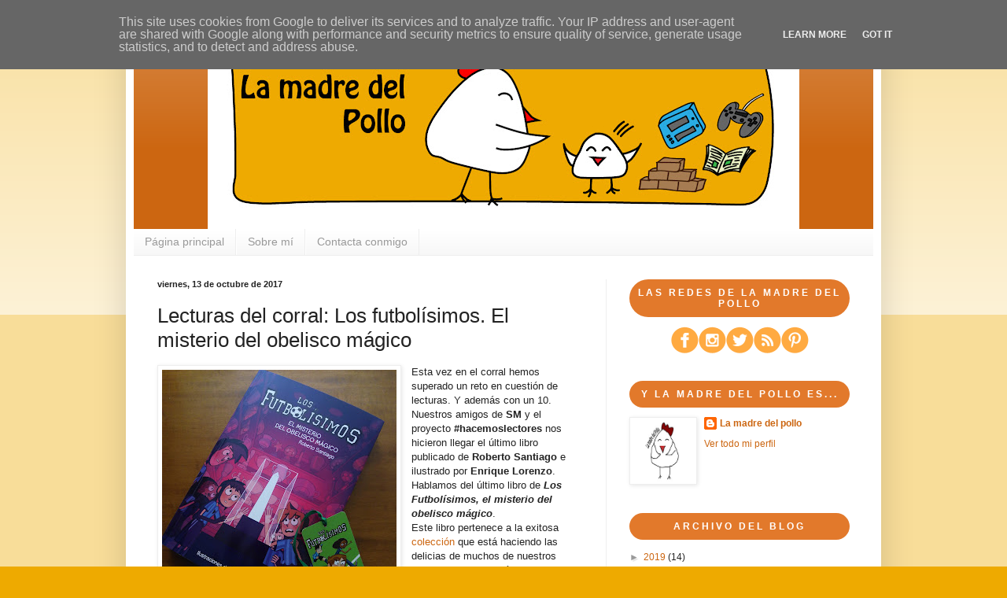

--- FILE ---
content_type: text/html; charset=UTF-8
request_url: https://www.lamadredelpollo.es/2017/10/lecturas-del-corral-los-futbolisimos-el.html?showComment=1508306861684
body_size: 21334
content:
<!DOCTYPE html>
<html class='v2' dir='ltr' xmlns='http://www.w3.org/1999/xhtml' xmlns:b='http://www.google.com/2005/gml/b' xmlns:data='http://www.google.com/2005/gml/data' xmlns:expr='http://www.google.com/2005/gml/expr'>
<meta content='summary' name='twitter:card'/>
<meta content='@madredelpollo' name='twitter:site'/>
<meta content='@madredelpollo' name='twitter:creator'/>
<!-- SI ES EL INDEX (PAGINA PRINCIPAL) -->
<meta content='https://www.lamadredelpollo.es/2017/10/lecturas-del-corral-los-futbolisimos-el.html' name='og:url'/>
<meta content='Lecturas del corral: Los futbolísimos. El misterio del obelisco mágico' name='og:title'/>
<meta content='https://blogger.googleusercontent.com/img/b/R29vZ2xl/AVvXsEh-wNGN0rG89Bbvc2hoiEak-CDyNaUKZx_dhDHXEBh__ftzQyiqZusvjp6Kca54Q-CFTMUon2pOS9oJPMziHV3LpcotHSg2xcfD1wAoTXe2ThbxlnQIG6SaomYT2728itiPeWSPWAI8FfQ/s320/Los+futbol%25C3%25ADsimos+1.jpeg' name='og:image'/>
<!-- SI EL POST CONTIENE DESCRIPCION (SEARCH DESCRIPTION) -->
<meta content='Lee el post entero aquí' name='og:description'/>
<!-- Global site tag (gtag.js) - Google Analytics -->
<script async='async' src='https://www.googletagmanager.com/gtag/js?id=UA-101653069-1'></script>
<script>
  window.dataLayer = window.dataLayer || [];
  function gtag(){dataLayer.push(arguments);}
  gtag('js', new Date());

  gtag('config', 'UA-101653069-1');
</script>
<head>
<link href='https://www.blogger.com/static/v1/widgets/335934321-css_bundle_v2.css' rel='stylesheet' type='text/css'/>
<meta content='cab287a74b9b4aa7bd6ab4d8a92439c9' name='p:domain_verify'/>
<meta content='width=1100' name='viewport'/>
<meta content='text/html; charset=UTF-8' http-equiv='Content-Type'/>
<meta content='blogger' name='generator'/>
<link href='https://www.lamadredelpollo.es/favicon.ico' rel='icon' type='image/x-icon'/>
<link href='https://www.lamadredelpollo.es/2017/10/lecturas-del-corral-los-futbolisimos-el.html' rel='canonical'/>
<link rel="alternate" type="application/atom+xml" title="La madre del pollo  - Atom" href="https://www.lamadredelpollo.es/feeds/posts/default" />
<link rel="alternate" type="application/rss+xml" title="La madre del pollo  - RSS" href="https://www.lamadredelpollo.es/feeds/posts/default?alt=rss" />
<link rel="service.post" type="application/atom+xml" title="La madre del pollo  - Atom" href="https://www.blogger.com/feeds/3154026454770056334/posts/default" />

<link rel="alternate" type="application/atom+xml" title="La madre del pollo  - Atom" href="https://www.lamadredelpollo.es/feeds/6495556947140700267/comments/default" />
<!--Can't find substitution for tag [blog.ieCssRetrofitLinks]-->
<link href='https://blogger.googleusercontent.com/img/b/R29vZ2xl/AVvXsEh-wNGN0rG89Bbvc2hoiEak-CDyNaUKZx_dhDHXEBh__ftzQyiqZusvjp6Kca54Q-CFTMUon2pOS9oJPMziHV3LpcotHSg2xcfD1wAoTXe2ThbxlnQIG6SaomYT2728itiPeWSPWAI8FfQ/s320/Los+futbol%25C3%25ADsimos+1.jpeg' rel='image_src'/>
<meta content='https://www.lamadredelpollo.es/2017/10/lecturas-del-corral-los-futbolisimos-el.html' property='og:url'/>
<meta content='Lecturas del corral: Los futbolísimos. El misterio del obelisco mágico' property='og:title'/>
<meta content='' property='og:description'/>
<meta content='https://blogger.googleusercontent.com/img/b/R29vZ2xl/AVvXsEh-wNGN0rG89Bbvc2hoiEak-CDyNaUKZx_dhDHXEBh__ftzQyiqZusvjp6Kca54Q-CFTMUon2pOS9oJPMziHV3LpcotHSg2xcfD1wAoTXe2ThbxlnQIG6SaomYT2728itiPeWSPWAI8FfQ/w1200-h630-p-k-no-nu/Los+futbol%25C3%25ADsimos+1.jpeg' property='og:image'/>
<title>La madre del pollo : Lecturas del corral: Los futbolísimos. El misterio del obelisco mágico</title>
<style id='page-skin-1' type='text/css'><!--
/*
-----------------------------------------------
Blogger Template Style
Name:     Simple
Designer: Blogger
URL:      www.blogger.com
----------------------------------------------- */
/* Variable definitions
====================
<Variable name="keycolor" description="Main Color" type="color" default="#66bbdd"/>
<Group description="Page Text" selector="body">
<Variable name="body.font" description="Font" type="font"
default="normal normal 12px Arial, Tahoma, Helvetica, FreeSans, sans-serif"/>
<Variable name="body.text.color" description="Text Color" type="color" default="#222222"/>
</Group>
<Group description="Backgrounds" selector=".body-fauxcolumns-outer">
<Variable name="body.background.color" description="Outer Background" type="color" default="#66bbdd"/>
<Variable name="content.background.color" description="Main Background" type="color" default="#ffffff"/>
<Variable name="header.background.color" description="Header Background" type="color" default="transparent"/>
</Group>
<Group description="Links" selector=".main-outer">
<Variable name="link.color" description="Link Color" type="color" default="#2288bb"/>
<Variable name="link.visited.color" description="Visited Color" type="color" default="#888888"/>
<Variable name="link.hover.color" description="Hover Color" type="color" default="#33aaff"/>
</Group>
<Group description="Blog Title" selector=".header h1">
<Variable name="header.font" description="Font" type="font"
default="normal normal 60px Arial, Tahoma, Helvetica, FreeSans, sans-serif"/>
<Variable name="header.text.color" description="Title Color" type="color" default="#3399bb" />
</Group>
<Group description="Blog Description" selector=".header .description">
<Variable name="description.text.color" description="Description Color" type="color"
default="#777777" />
</Group>
<Group description="Tabs Text" selector=".tabs-inner .widget li a">
<Variable name="tabs.font" description="Font" type="font"
default="normal normal 14px Arial, Tahoma, Helvetica, FreeSans, sans-serif"/>
<Variable name="tabs.text.color" description="Text Color" type="color" default="#999999"/>
<Variable name="tabs.selected.text.color" description="Selected Color" type="color" default="#000000"/>
</Group>
<Group description="Tabs Background" selector=".tabs-outer .PageList">
<Variable name="tabs.background.color" description="Background Color" type="color" default="#f5f5f5"/>
<Variable name="tabs.selected.background.color" description="Selected Color" type="color" default="#eeeeee"/>
</Group>
<Group description="Post Title" selector="h3.post-title, .comments h4">
<Variable name="post.title.font" description="Font" type="font"
default="normal normal 22px Arial, Tahoma, Helvetica, FreeSans, sans-serif"/>
</Group>
<Group description="Date Header" selector=".date-header">
<Variable name="date.header.color" description="Text Color" type="color"
default="#222222"/>
<Variable name="date.header.background.color" description="Background Color" type="color"
default="transparent"/>
<Variable name="date.header.font" description="Text Font" type="font"
default="normal bold 11px Arial, Tahoma, Helvetica, FreeSans, sans-serif"/>
<Variable name="date.header.padding" description="Date Header Padding" type="string" default="inherit"/>
<Variable name="date.header.letterspacing" description="Date Header Letter Spacing" type="string" default="inherit"/>
<Variable name="date.header.margin" description="Date Header Margin" type="string" default="inherit"/>
</Group>
<Group description="Post Footer" selector=".post-footer">
<Variable name="post.footer.text.color" description="Text Color" type="color" default="#666666"/>
<Variable name="post.footer.background.color" description="Background Color" type="color"
default="#f9f9f9"/>
<Variable name="post.footer.border.color" description="Shadow Color" type="color" default="#eeeeee"/>
</Group>
<Group description="Gadgets" selector="h2">
<Variable name="widget.title.font" description="Title Font" type="font"
default="normal bold 11px Arial, Tahoma, Helvetica, FreeSans, sans-serif"/>
<Variable name="widget.title.text.color" description="Title Color" type="color" default="#000000"/>
<Variable name="widget.alternate.text.color" description="Alternate Color" type="color" default="#999999"/>
</Group>
<Group description="Images" selector=".main-inner">
<Variable name="image.background.color" description="Background Color" type="color" default="#ffffff"/>
<Variable name="image.border.color" description="Border Color" type="color" default="#eeeeee"/>
<Variable name="image.text.color" description="Caption Text Color" type="color" default="#222222"/>
</Group>
<Group description="Accents" selector=".content-inner">
<Variable name="body.rule.color" description="Separator Line Color" type="color" default="#eeeeee"/>
<Variable name="tabs.border.color" description="Tabs Border Color" type="color" default="#eeeeee"/>
</Group>
<Variable name="body.background" description="Body Background" type="background"
color="#eeaa00" default="$(color) none repeat scroll top left"/>
<Variable name="body.background.override" description="Body Background Override" type="string" default=""/>
<Variable name="body.background.gradient.cap" description="Body Gradient Cap" type="url"
default="url(https://resources.blogblog.com/blogblog/data/1kt/simple/gradients_light.png)"/>
<Variable name="body.background.gradient.tile" description="Body Gradient Tile" type="url"
default="url(https://resources.blogblog.com/blogblog/data/1kt/simple/body_gradient_tile_light.png)"/>
<Variable name="content.background.color.selector" description="Content Background Color Selector" type="string" default=".content-inner"/>
<Variable name="content.padding" description="Content Padding" type="length" default="10px" min="0" max="100px"/>
<Variable name="content.padding.horizontal" description="Content Horizontal Padding" type="length" default="10px" min="0" max="100px"/>
<Variable name="content.shadow.spread" description="Content Shadow Spread" type="length" default="40px" min="0" max="100px"/>
<Variable name="content.shadow.spread.webkit" description="Content Shadow Spread (WebKit)" type="length" default="5px" min="0" max="100px"/>
<Variable name="content.shadow.spread.ie" description="Content Shadow Spread (IE)" type="length" default="10px" min="0" max="100px"/>
<Variable name="main.border.width" description="Main Border Width" type="length" default="0" min="0" max="10px"/>
<Variable name="header.background.gradient" description="Header Gradient" type="url" default="none"/>
<Variable name="header.shadow.offset.left" description="Header Shadow Offset Left" type="length" default="-1px" min="-50px" max="50px"/>
<Variable name="header.shadow.offset.top" description="Header Shadow Offset Top" type="length" default="-1px" min="-50px" max="50px"/>
<Variable name="header.shadow.spread" description="Header Shadow Spread" type="length" default="1px" min="0" max="100px"/>
<Variable name="header.padding" description="Header Padding" type="length" default="30px" min="0" max="100px"/>
<Variable name="header.border.size" description="Header Border Size" type="length" default="1px" min="0" max="10px"/>
<Variable name="header.bottom.border.size" description="Header Bottom Border Size" type="length" default="0" min="0" max="10px"/>
<Variable name="header.border.horizontalsize" description="Header Horizontal Border Size" type="length" default="0" min="0" max="10px"/>
<Variable name="description.text.size" description="Description Text Size" type="string" default="140%"/>
<Variable name="tabs.margin.top" description="Tabs Margin Top" type="length" default="0" min="0" max="100px"/>
<Variable name="tabs.margin.side" description="Tabs Side Margin" type="length" default="30px" min="0" max="100px"/>
<Variable name="tabs.background.gradient" description="Tabs Background Gradient" type="url"
default="url(https://resources.blogblog.com/blogblog/data/1kt/simple/gradients_light.png)"/>
<Variable name="tabs.border.width" description="Tabs Border Width" type="length" default="1px" min="0" max="10px"/>
<Variable name="tabs.bevel.border.width" description="Tabs Bevel Border Width" type="length" default="1px" min="0" max="10px"/>
<Variable name="post.margin.bottom" description="Post Bottom Margin" type="length" default="25px" min="0" max="100px"/>
<Variable name="image.border.small.size" description="Image Border Small Size" type="length" default="2px" min="0" max="10px"/>
<Variable name="image.border.large.size" description="Image Border Large Size" type="length" default="5px" min="0" max="10px"/>
<Variable name="page.width.selector" description="Page Width Selector" type="string" default=".region-inner"/>
<Variable name="page.width" description="Page Width" type="string" default="auto"/>
<Variable name="main.section.margin" description="Main Section Margin" type="length" default="15px" min="0" max="100px"/>
<Variable name="main.padding" description="Main Padding" type="length" default="15px" min="0" max="100px"/>
<Variable name="main.padding.top" description="Main Padding Top" type="length" default="30px" min="0" max="100px"/>
<Variable name="main.padding.bottom" description="Main Padding Bottom" type="length" default="30px" min="0" max="100px"/>
<Variable name="paging.background"
color="#ffffff"
description="Background of blog paging area" type="background"
default="transparent none no-repeat scroll top center"/>
<Variable name="footer.bevel" description="Bevel border length of footer" type="length" default="0" min="0" max="10px"/>
<Variable name="mobile.background.overlay" description="Mobile Background Overlay" type="string"
default="transparent none repeat scroll top left"/>
<Variable name="mobile.background.size" description="Mobile Background Size" type="string" default="auto"/>
<Variable name="mobile.button.color" description="Mobile Button Color" type="color" default="#ffffff" />
<Variable name="startSide" description="Side where text starts in blog language" type="automatic" default="left"/>
<Variable name="endSide" description="Side where text ends in blog language" type="automatic" default="right"/>
*/
/* Content
----------------------------------------------- */
body {
font: normal normal 12px Arial, Tahoma, Helvetica, FreeSans, sans-serif;
color: #222222;
background: #eeaa00 none repeat scroll top left;
padding: 0 40px 40px 40px;
}
html body .region-inner {
min-width: 0;
max-width: 100%;
width: auto;
}
h2 {
font-size: 22px;
}
.sidebar h2 {
font-family: 'Arial' !important;
font-size:12px !important;
color: #ffffff !important;
text-transform: uppercase; letter-spacing: 3px; text-align: center;
background: #e2792b;border-radius: 50px;padding: 10px;
}
a:link {
text-decoration:none;
color: #cc6611;
}
a:visited {
text-decoration:none;
color: #888888;
}
a:hover {
text-decoration:underline;
color: #ff9900;
}
.body-fauxcolumn-outer .fauxcolumn-inner {
background: transparent url(https://resources.blogblog.com/blogblog/data/1kt/simple/body_gradient_tile_light.png) repeat scroll top left;
_background-image: none;
}
.body-fauxcolumn-outer .cap-top {
position: absolute;
z-index: 1;
height: 400px;
width: 100%;
}
.body-fauxcolumn-outer .cap-top .cap-left {
width: 100%;
background: transparent url(https://resources.blogblog.com/blogblog/data/1kt/simple/gradients_light.png) repeat-x scroll top left;
_background-image: none;
}
.content-outer {
-moz-box-shadow: 0 0 40px rgba(0, 0, 0, .15);
-webkit-box-shadow: 0 0 5px rgba(0, 0, 0, .15);
-goog-ms-box-shadow: 0 0 10px #333333;
box-shadow: 0 0 40px rgba(0, 0, 0, .15);
margin-bottom: 1px;
}
.content-inner {
padding: 10px 10px;
}
.content-inner {
background-color: #ffffff;
}
/* Header
----------------------------------------------- */
.header-outer {
background: #cc6611 url(https://resources.blogblog.com/blogblog/data/1kt/simple/gradients_light.png) repeat-x scroll 0 -400px;
_background-image: none;
}
.Header h1 {
font: normal normal 60px Arial, Tahoma, Helvetica, FreeSans, sans-serif;
color: #ffffff;
text-shadow: 1px 2px 3px rgba(0, 0, 0, .2);
}
.Header h1 a {
color: #ffffff;
}
.Header .description {
font-size: 140%;
color: #ffffff;
}
.header-inner .Header .titlewrapper {
padding: 22px 30px;
}
.header-inner .Header .descriptionwrapper {
padding: 0 30px;
}
/* Tabs
----------------------------------------------- */
.tabs-inner .section:first-child {
border-top: 0 solid #eeeeee;
}
.tabs-inner .section:first-child ul {
margin-top: -0;
border-top: 0 solid #eeeeee;
border-left: 0 solid #eeeeee;
border-right: 0 solid #eeeeee;
}
.tabs-inner .widget ul {
background: #f5f5f5 url(https://resources.blogblog.com/blogblog/data/1kt/simple/gradients_light.png) repeat-x scroll 0 -800px;
_background-image: none;
border-bottom: 1px solid #eeeeee;
margin-top: 0;
margin-left: -30px;
margin-right: -30px;
}
.tabs-inner .widget li a {
display: inline-block;
padding: .6em 1em;
font: normal normal 14px Arial, Tahoma, Helvetica, FreeSans, sans-serif;
color: #999999;
border-left: 1px solid #ffffff;
border-right: 1px solid #eeeeee;
}
.tabs-inner .widget li:first-child a {
border-left: none;
}
.tabs-inner .widget li.selected a, .tabs-inner .widget li a:hover {
color: #000000;
background-color: #eeeeee;
text-decoration: none;
}
/* Columns
----------------------------------------------- */
.main-outer {
border-top: 0 solid #eeeeee;
}
.fauxcolumn-left-outer .fauxcolumn-inner {
border-right: 1px solid #eeeeee;
}
.fauxcolumn-right-outer .fauxcolumn-inner {
border-left: 1px solid #eeeeee;
}
/* Headings
----------------------------------------------- */
div.widget > h2,
div.widget h2.title {
margin: 0 0 1em 0;
font: normal bold 11px Arial, Tahoma, Helvetica, FreeSans, sans-serif;
color: #000000;
}
/* Widgets
----------------------------------------------- */
.widget .zippy {
color: #999999;
text-shadow: 2px 2px 1px rgba(0, 0, 0, .1);
}
.widget .popular-posts ul {
list-style: none;
}
/* Posts
----------------------------------------------- */
h2.date-header {
font: normal bold 11px Arial, Tahoma, Helvetica, FreeSans, sans-serif;
}
.date-header span {
background-color: transparent;
color: #222222;
padding: inherit;
letter-spacing: inherit;
margin: inherit;
}
.main-inner {
padding-top: 30px;
padding-bottom: 30px;
}
.main-inner .column-center-inner {
padding: 0 15px;
}
.main-inner .column-center-inner .section {
margin: 0 15px;
}
.post {
margin: 0 0 25px 0;
}
h3.post-title, .comments h4 {
font: normal normal 26px Arial, Tahoma, Helvetica, FreeSans, sans-serif;
margin: .75em 0 0;
}
.post-body {
font-size: 110%;
line-height: 1.4;
position: relative;
}
.post-body img, .post-body .tr-caption-container, .Profile img, .Image img,
.BlogList .item-thumbnail img {
padding: 2px;
background: #ffffff;
border: 1px solid #eeeeee;
-moz-box-shadow: 1px 1px 5px rgba(0, 0, 0, .1);
-webkit-box-shadow: 1px 1px 5px rgba(0, 0, 0, .1);
box-shadow: 1px 1px 5px rgba(0, 0, 0, .1);
}
.post-body img, .post-body .tr-caption-container {
padding: 5px;
}
.post-body .tr-caption-container {
color: #222222;
}
.post-body .tr-caption-container img {
padding: 0;
background: transparent;
border: none;
-moz-box-shadow: 0 0 0 rgba(0, 0, 0, .1);
-webkit-box-shadow: 0 0 0 rgba(0, 0, 0, .1);
box-shadow: 0 0 0 rgba(0, 0, 0, .1);
}
.post-header {
margin: 0 0 1.5em;
line-height: 1.6;
font-size: 90%;
}
.post-footer {
margin: 20px -2px 0;
padding: 5px 10px;
color: #666666;
background-color: #f9f9f9;
border-bottom: 1px solid #eeeeee;
line-height: 1.6;
font-size: 90%;
}
#comments .comment-author {
padding-top: 1.5em;
border-top: 1px solid #eeeeee;
background-position: 0 1.5em;
}
#comments .comment-author:first-child {
padding-top: 0;
border-top: none;
}
.avatar-image-container {
margin: .2em 0 0;
}
#comments .avatar-image-container img {
border: 1px solid #eeeeee;
}
/* Comments
----------------------------------------------- */
.comments .comments-content .icon.blog-author {
background-repeat: no-repeat;
background-image: url([data-uri]);
}
.comments .comments-content .loadmore a {
border-top: 1px solid #999999;
border-bottom: 1px solid #999999;
}
.comments .comment-thread.inline-thread {
background-color: #f9f9f9;
}
.comments .continue {
border-top: 2px solid #999999;
}
/* Accents
---------------------------------------------- */
.section-columns td.columns-cell {
border-left: 1px solid #eeeeee;
}
.blog-pager {
background: transparent none no-repeat scroll top center;
}
.blog-pager-older-link, .home-link,
.blog-pager-newer-link {
background-color: #ffffff;
padding: 5px;
}
.footer-outer {
border-top: 0 dashed #bbbbbb;
}
/* Mobile
----------------------------------------------- */
body.mobile  {
background-size: auto;
}
.mobile .body-fauxcolumn-outer {
background: transparent none repeat scroll top left;
}
.mobile .body-fauxcolumn-outer .cap-top {
background-size: 100% auto;
}
.mobile .content-outer {
-webkit-box-shadow: 0 0 3px rgba(0, 0, 0, .15);
box-shadow: 0 0 3px rgba(0, 0, 0, .15);
}
.mobile .tabs-inner .widget ul {
margin-left: 0;
margin-right: 0;
}
.mobile .post {
margin: 0;
}
.mobile .main-inner .column-center-inner .section {
margin: 0;
}
.mobile .date-header span {
padding: 0.1em 10px;
margin: 0 -10px;
}
.mobile h3.post-title {
margin: 0;
}
.mobile .blog-pager {
background: transparent none no-repeat scroll top center;
}
.mobile .footer-outer {
border-top: none;
}
.mobile .main-inner, .mobile .footer-inner {
background-color: #ffffff;
}
.mobile-index-contents {
color: #222222;
}
.mobile-link-button {
background-color: #cc6611;
}
.mobile-link-button a:link, .mobile-link-button a:visited {
color: #ffffff;
}
.mobile .tabs-inner .section:first-child {
border-top: none;
}
.mobile .tabs-inner .PageList .widget-content {
background-color: #eeeeee;
color: #000000;
border-top: 1px solid #eeeeee;
border-bottom: 1px solid #eeeeee;
}
.mobile .tabs-inner .PageList .widget-content .pagelist-arrow {
border-left: 1px solid #eeeeee;
}
#header-inner {
background-position: center !important;
width: 100% !important;
text-align: center;
}
#header-inner img {
margin: auto;
}
--></style>
<style id='template-skin-1' type='text/css'><!--
body {
min-width: 960px;
}
.content-outer, .content-fauxcolumn-outer, .region-inner {
min-width: 960px;
max-width: 960px;
_width: 960px;
}
.main-inner .columns {
padding-left: 0;
padding-right: 340px;
}
.main-inner .fauxcolumn-center-outer {
left: 0;
right: 340px;
/* IE6 does not respect left and right together */
_width: expression(this.parentNode.offsetWidth -
parseInt("0") -
parseInt("340px") + 'px');
}
.main-inner .fauxcolumn-left-outer {
width: 0;
}
.main-inner .fauxcolumn-right-outer {
width: 340px;
}
.main-inner .column-left-outer {
width: 0;
right: 100%;
margin-left: -0;
}
.main-inner .column-right-outer {
width: 340px;
margin-right: -340px;
}
#layout {
min-width: 0;
}
#layout .content-outer {
min-width: 0;
width: 800px;
}
#layout .region-inner {
min-width: 0;
width: auto;
}
body#layout div.add_widget {
padding: 8px;
}
body#layout div.add_widget a {
margin-left: 32px;
}
--></style>
<script type='text/javascript'>
        (function(i,s,o,g,r,a,m){i['GoogleAnalyticsObject']=r;i[r]=i[r]||function(){
        (i[r].q=i[r].q||[]).push(arguments)},i[r].l=1*new Date();a=s.createElement(o),
        m=s.getElementsByTagName(o)[0];a.async=1;a.src=g;m.parentNode.insertBefore(a,m)
        })(window,document,'script','https://www.google-analytics.com/analytics.js','ga');
        ga('create', 'UA-101653069-1', 'auto', 'blogger');
        ga('blogger.send', 'pageview');
      </script>
<!-- Global site tag (gtag.js) - Google Analytics -->
<script async='async' src='https://www.googletagmanager.com/gtag/js?id=UA-101653069-1'></script>
<script>
  window.dataLayer = window.dataLayer || [];
  function gtag(){dataLayer.push(arguments);}
  gtag('js', new Date());

  gtag('config', 'UA-101653069-1');
</script>
<link href='https://www.blogger.com/dyn-css/authorization.css?targetBlogID=3154026454770056334&amp;zx=25af8a7d-7870-4037-a6e9-c694711c018a' media='none' onload='if(media!=&#39;all&#39;)media=&#39;all&#39;' rel='stylesheet'/><noscript><link href='https://www.blogger.com/dyn-css/authorization.css?targetBlogID=3154026454770056334&amp;zx=25af8a7d-7870-4037-a6e9-c694711c018a' rel='stylesheet'/></noscript>
<meta name='google-adsense-platform-account' content='ca-host-pub-1556223355139109'/>
<meta name='google-adsense-platform-domain' content='blogspot.com'/>

<script type="text/javascript" language="javascript">
  // Supply ads personalization default for EEA readers
  // See https://www.blogger.com/go/adspersonalization
  adsbygoogle = window.adsbygoogle || [];
  if (typeof adsbygoogle.requestNonPersonalizedAds === 'undefined') {
    adsbygoogle.requestNonPersonalizedAds = 1;
  }
</script>


</head>
<body class='loading'>
<div class='navbar section' id='navbar' name='Barra de navegación'><div class='widget Navbar' data-version='1' id='Navbar1'><script type="text/javascript">
    function setAttributeOnload(object, attribute, val) {
      if(window.addEventListener) {
        window.addEventListener('load',
          function(){ object[attribute] = val; }, false);
      } else {
        window.attachEvent('onload', function(){ object[attribute] = val; });
      }
    }
  </script>
<div id="navbar-iframe-container"></div>
<script type="text/javascript" src="https://apis.google.com/js/platform.js"></script>
<script type="text/javascript">
      gapi.load("gapi.iframes:gapi.iframes.style.bubble", function() {
        if (gapi.iframes && gapi.iframes.getContext) {
          gapi.iframes.getContext().openChild({
              url: 'https://www.blogger.com/navbar/3154026454770056334?po\x3d6495556947140700267\x26origin\x3dhttps://www.lamadredelpollo.es',
              where: document.getElementById("navbar-iframe-container"),
              id: "navbar-iframe"
          });
        }
      });
    </script><script type="text/javascript">
(function() {
var script = document.createElement('script');
script.type = 'text/javascript';
script.src = '//pagead2.googlesyndication.com/pagead/js/google_top_exp.js';
var head = document.getElementsByTagName('head')[0];
if (head) {
head.appendChild(script);
}})();
</script>
</div></div>
<div class='body-fauxcolumns'>
<div class='fauxcolumn-outer body-fauxcolumn-outer'>
<div class='cap-top'>
<div class='cap-left'></div>
<div class='cap-right'></div>
</div>
<div class='fauxborder-left'>
<div class='fauxborder-right'></div>
<div class='fauxcolumn-inner'>
</div>
</div>
<div class='cap-bottom'>
<div class='cap-left'></div>
<div class='cap-right'></div>
</div>
</div>
</div>
<div class='content'>
<div class='content-fauxcolumns'>
<div class='fauxcolumn-outer content-fauxcolumn-outer'>
<div class='cap-top'>
<div class='cap-left'></div>
<div class='cap-right'></div>
</div>
<div class='fauxborder-left'>
<div class='fauxborder-right'></div>
<div class='fauxcolumn-inner'>
</div>
</div>
<div class='cap-bottom'>
<div class='cap-left'></div>
<div class='cap-right'></div>
</div>
</div>
</div>
<div class='content-outer'>
<div class='content-cap-top cap-top'>
<div class='cap-left'></div>
<div class='cap-right'></div>
</div>
<div class='fauxborder-left content-fauxborder-left'>
<div class='fauxborder-right content-fauxborder-right'></div>
<div class='content-inner'>
<header>
<div class='header-outer'>
<div class='header-cap-top cap-top'>
<div class='cap-left'></div>
<div class='cap-right'></div>
</div>
<div class='fauxborder-left header-fauxborder-left'>
<div class='fauxborder-right header-fauxborder-right'></div>
<div class='region-inner header-inner'>
<div class='header section' id='header' name='Cabecera'><div class='widget Header' data-version='1' id='Header1'>
<div id='header-inner'>
<a href='https://www.lamadredelpollo.es/' style='display: block'>
<img alt='La madre del pollo ' height='251px; ' id='Header1_headerimg' src='https://blogger.googleusercontent.com/img/b/R29vZ2xl/AVvXsEgYcjfgbTA-ymrSqV6KtPoBjDFqhLy8-hvDb8w5dJJtyzjglVZhO6fW2HCLOGEO5GXD572zFrQhBYL9o4PBiTl7aAE0ftNZ7FvJ1aQylnAHwjx26b76R0iKlXgH7NyV5rfCI0cy8T3bnUk/s752/Cabecera+Twitter-100.jpg' style='display: block' width='752px; '/>
</a>
</div>
</div></div>
</div>
</div>
<div class='header-cap-bottom cap-bottom'>
<div class='cap-left'></div>
<div class='cap-right'></div>
</div>
</div>
</header>
<div class='tabs-outer'>
<div class='tabs-cap-top cap-top'>
<div class='cap-left'></div>
<div class='cap-right'></div>
</div>
<div class='fauxborder-left tabs-fauxborder-left'>
<div class='fauxborder-right tabs-fauxborder-right'></div>
<div class='region-inner tabs-inner'>
<div class='tabs section' id='crosscol' name='Multicolumnas'><div class='widget PageList' data-version='1' id='PageList1'>
<h2>Menú Horizontal</h2>
<div class='widget-content'>
<ul>
<li>
<a href='https://www.lamadredelpollo.es/'>Página principal</a>
</li>
<li>
<a href='https://www.lamadredelpollo.es/p/sobre-mi.html'>Sobre mí</a>
</li>
<li>
<a href='https://www.lamadredelpollo.es/p/contacta-conmigo.html'>Contacta conmigo</a>
</li>
</ul>
<div class='clear'></div>
</div>
</div></div>
<div class='tabs no-items section' id='crosscol-overflow' name='Cross-Column 2'></div>
</div>
</div>
<div class='tabs-cap-bottom cap-bottom'>
<div class='cap-left'></div>
<div class='cap-right'></div>
</div>
</div>
<div class='main-outer'>
<div class='main-cap-top cap-top'>
<div class='cap-left'></div>
<div class='cap-right'></div>
</div>
<div class='fauxborder-left main-fauxborder-left'>
<div class='fauxborder-right main-fauxborder-right'></div>
<div class='region-inner main-inner'>
<div class='columns fauxcolumns'>
<div class='fauxcolumn-outer fauxcolumn-center-outer'>
<div class='cap-top'>
<div class='cap-left'></div>
<div class='cap-right'></div>
</div>
<div class='fauxborder-left'>
<div class='fauxborder-right'></div>
<div class='fauxcolumn-inner'>
</div>
</div>
<div class='cap-bottom'>
<div class='cap-left'></div>
<div class='cap-right'></div>
</div>
</div>
<div class='fauxcolumn-outer fauxcolumn-left-outer'>
<div class='cap-top'>
<div class='cap-left'></div>
<div class='cap-right'></div>
</div>
<div class='fauxborder-left'>
<div class='fauxborder-right'></div>
<div class='fauxcolumn-inner'>
</div>
</div>
<div class='cap-bottom'>
<div class='cap-left'></div>
<div class='cap-right'></div>
</div>
</div>
<div class='fauxcolumn-outer fauxcolumn-right-outer'>
<div class='cap-top'>
<div class='cap-left'></div>
<div class='cap-right'></div>
</div>
<div class='fauxborder-left'>
<div class='fauxborder-right'></div>
<div class='fauxcolumn-inner'>
</div>
</div>
<div class='cap-bottom'>
<div class='cap-left'></div>
<div class='cap-right'></div>
</div>
</div>
<!-- corrects IE6 width calculation -->
<div class='columns-inner'>
<div class='column-center-outer'>
<div class='column-center-inner'>
<div class='main section' id='main' name='Principal'><div class='widget Blog' data-version='1' id='Blog1'>
<div class='blog-posts hfeed'>

          <div class="date-outer">
        
<h2 class='date-header'><span>viernes, 13 de octubre de 2017</span></h2>

          <div class="date-posts">
        
<div class='post-outer'>
<div class='post hentry uncustomized-post-template' itemprop='blogPost' itemscope='itemscope' itemtype='http://schema.org/BlogPosting'>
<meta content='https://blogger.googleusercontent.com/img/b/R29vZ2xl/AVvXsEh-wNGN0rG89Bbvc2hoiEak-CDyNaUKZx_dhDHXEBh__ftzQyiqZusvjp6Kca54Q-CFTMUon2pOS9oJPMziHV3LpcotHSg2xcfD1wAoTXe2ThbxlnQIG6SaomYT2728itiPeWSPWAI8FfQ/s320/Los+futbol%25C3%25ADsimos+1.jpeg' itemprop='image_url'/>
<meta content='3154026454770056334' itemprop='blogId'/>
<meta content='6495556947140700267' itemprop='postId'/>
<a name='6495556947140700267'></a>
<h3 class='post-title entry-title' itemprop='name'>
Lecturas del corral: Los futbolísimos. El misterio del obelisco mágico
</h3>
<div class='post-header'>
<div class='post-header-line-1'></div>
</div>
<div class='post-body entry-content' id='post-body-6495556947140700267' itemprop='description articleBody'>
<div class="MsoNormal">
<div class="separator" style="clear: both; text-align: center;">
<a href="https://blogger.googleusercontent.com/img/b/R29vZ2xl/AVvXsEh-wNGN0rG89Bbvc2hoiEak-CDyNaUKZx_dhDHXEBh__ftzQyiqZusvjp6Kca54Q-CFTMUon2pOS9oJPMziHV3LpcotHSg2xcfD1wAoTXe2ThbxlnQIG6SaomYT2728itiPeWSPWAI8FfQ/s1600/Los+futbol%25C3%25ADsimos+1.jpeg" imageanchor="1" style="clear: left; float: left; margin-bottom: 1em; margin-right: 1em;"><img border="0" data-original-height="1600" data-original-width="1493" height="320" src="https://blogger.googleusercontent.com/img/b/R29vZ2xl/AVvXsEh-wNGN0rG89Bbvc2hoiEak-CDyNaUKZx_dhDHXEBh__ftzQyiqZusvjp6Kca54Q-CFTMUon2pOS9oJPMziHV3LpcotHSg2xcfD1wAoTXe2ThbxlnQIG6SaomYT2728itiPeWSPWAI8FfQ/s320/Los+futbol%25C3%25ADsimos+1.jpeg" width="298" /></a></div>
Esta vez en el corral hemos superado un reto en cuestión de lecturas. Y además con un 10.<o:p></o:p></div>
<div class="MsoNormal">
Nuestros amigos de <b>SM</b> y el proyecto <b>#hacemoslectores</b> nos hicieron llegar el último libro publicado de <b>Roberto Santiago</b> e ilustrado por <b>Enrique Lorenzo</b>. Hablamos del último libro de <b><i>Los Futbolísimos, el misterio del obelisco mágico</i></b>.</div>
<div class="MsoNormal">
Este libro pertenece a la exitosa <a href="https://es.literaturasm.com/coleccion/futbolisimos" rel="nofollow" target="_blank">colección</a> que está haciendo las delicias de muchos de nuestros peques. Una colección que nos cuenta las <b>aventuras</b> de un equipo de fútbol, el <b>Soto Alto Fútbol&nbsp;Club</b>. Una colección repleta de misterios por resolver, aventuras y por supuesto fútbol. Donde se pone a prueba la amistad, el compañerismo, la confianza de todos los miembros del equipo.<o:p></o:p><br />
<br />
<br />
<a name="more"></a></div>
<div class="MsoNormal">
Ellos son Camuñas, Angustias, Marilyn, Tomeo, Tony, Helena, Pakete, Ocho y Anita. Y junto con sus entrenadores, Alicia y Felipe viviremos en cada lectura una aventura emocionante.<o:p></o:p></div>
<div class="MsoNormal">
<br />
<a href="https://blogger.googleusercontent.com/img/b/R29vZ2xl/AVvXsEhTUfU6h5KixYnL6Ahf7mZBZVoFY-k4KSrcaAhAtL2xebo8r-YtHsfEI9YC1qwlrBJbgK0xpteK4sbzbWA1jgumK19YJIGryTvqATcE0J7rBl3lyKMGkP5BNmEJTCXn_v8FQnCEQxA6xso/s1600/Los+futbol%25C3%25ADsimos+3.jpeg" imageanchor="1" style="clear: right; display: inline !important; float: right; margin-bottom: 1em; margin-left: 1em; text-align: left;"><img border="0" data-original-height="1600" data-original-width="1600" height="200" src="https://blogger.googleusercontent.com/img/b/R29vZ2xl/AVvXsEhTUfU6h5KixYnL6Ahf7mZBZVoFY-k4KSrcaAhAtL2xebo8r-YtHsfEI9YC1qwlrBJbgK0xpteK4sbzbWA1jgumK19YJIGryTvqATcE0J7rBl3lyKMGkP5BNmEJTCXn_v8FQnCEQxA6xso/s200/Los+futbol%25C3%25ADsimos+3.jpeg" width="200" /></a>La historia comienza con nuestro equipo viajando a Buenos aires para disputar el Torneo del obelisco y una vez allí, su amiga y compañera Helena les explicará que deben robar el trofeo de dicha competición para devolverlo a su verdadero dueño. Y con ese notición comienzan nuestros amigos su aventuras en este nuevo libro. Libro que estoy segura <b>les encantará</b> a vuestros peques.<o:p></o:p><br />
<br /></div>
<div class="MsoNormal">
En esta ocasión el reto lo teníamos en este corral, al pollo no le gusta el fútbol. Pero nada de nada. Y cuando alguna vez le había propuesto comprar algún libro de la colección, éste se había negado en rotundo. Los niños son así y en ocasiones se enrocan y no quieren dar su brazo a torcer.<br />
Pero esta vez, al llegar este libro a casa. Lo vio de un modo distinto. Os cuento... Estos meses atrás el pollo descubrió la otra colección de <b>Enrique Lorenzo</b>, que últimamente también apunta como exitazo. Estoy hablando de los <b><i>Forasteros del tiempo</i></b>. Al niño le encanta y está deseando que salga el nuevo número, el cuarto, para poder devorarlo. Y he ahí la oportunidad para explicarle que la <b>colección</b> de <b>los futbolísimos</b> está escrita por el mismo autor, con similar tipo de narración e ilustraciones. Y conseguí que accediese a leerlo (parece que es fácil, pero a veces los peques se obcecan y no hay forma).<br />
<br />
<br />
<a href="https://blogger.googleusercontent.com/img/b/R29vZ2xl/AVvXsEhTUfU6h5KixYnL6Ahf7mZBZVoFY-k4KSrcaAhAtL2xebo8r-YtHsfEI9YC1qwlrBJbgK0xpteK4sbzbWA1jgumK19YJIGryTvqATcE0J7rBl3lyKMGkP5BNmEJTCXn_v8FQnCEQxA6xso/s1600/Los+futbol%25C3%25ADsimos+3.jpeg" imageanchor="1" style="clear: left; float: left; margin-bottom: 1em; margin-right: 1em; text-align: center;"></a><a href="https://blogger.googleusercontent.com/img/b/R29vZ2xl/AVvXsEiDgXA5WpSvc4F8PsPxa0kK6B8m8baXG7vZAj3KeyqBUv2S3S1__F1_epvn5AxiCPp56JHYuNYLszzTSDUtkFndqCjmrle0oQsAW7Ds7qYJK9Us6-FW-4C8Qt-4Rquax2BB2-y1yWyP7Nc/s1600/Los+futbol%25C3%25ADsimos+2.jpeg" imageanchor="1" style="clear: left; float: left; margin-bottom: 1em; margin-right: 1em; text-align: center;"></a><a href="https://blogger.googleusercontent.com/img/b/R29vZ2xl/AVvXsEgqyhgVIFjtiCsZlJ4N-_Mrz-0QcsKmGEieN4qsQyssNhA9KH61aCChK1MeE1W4marKWOlDDhP86OIOe1ZUSwC-s_PY0Mn9-WsN-p4t6fTsZ7BZeH4UFcgCcNIoLF3a1TGTwReiXrZCVOo/s1600/Los+futbol%25C3%25ADsimos+4.jpeg" imageanchor="1" style="clear: left; margin-bottom: 1em; margin-right: 1em;"><img border="0" data-original-height="1600" data-original-width="1600" height="200" src="https://blogger.googleusercontent.com/img/b/R29vZ2xl/AVvXsEgqyhgVIFjtiCsZlJ4N-_Mrz-0QcsKmGEieN4qsQyssNhA9KH61aCChK1MeE1W4marKWOlDDhP86OIOe1ZUSwC-s_PY0Mn9-WsN-p4t6fTsZ7BZeH4UFcgCcNIoLF3a1TGTwReiXrZCVOo/s200/Los+futbol%25C3%25ADsimos+4.jpeg" width="200" /></a>&nbsp; &nbsp; &nbsp; &nbsp; &nbsp; &nbsp; &nbsp; &nbsp; &nbsp;<img border="0" data-original-height="1600" data-original-width="1600" height="200" src="https://blogger.googleusercontent.com/img/b/R29vZ2xl/AVvXsEiDgXA5WpSvc4F8PsPxa0kK6B8m8baXG7vZAj3KeyqBUv2S3S1__F1_epvn5AxiCPp56JHYuNYLszzTSDUtkFndqCjmrle0oQsAW7Ds7qYJK9Us6-FW-4C8Qt-4Rquax2BB2-y1yWyP7Nc/s200/Los+futbol%25C3%25ADsimos+2.jpeg" width="200" /></div>
<div class="MsoNormal">
<br />
Y la verdad es que le ha gustado. Y aunque lo reconoce con la boca chica, yo he visto como este libro lo ha leído prácticamente del tirón. Lo que significa que efectivamente le ha gustado. Incluso ya me ha dicho que las próximas navidades quiere el primer libro de la colección, ya que reconoce que empezar por el número 12 quizá no fue la mejor idea.<o:p></o:p><br />
<br /></div>
<div class="MsoNormal">
La verdad es que me encanta que al pollo le guste leer y que descubra que hay <b>literatura</b> que de primeras puede rechazar y luego descubrir que no estaba nada mal.<o:p></o:p></div>
<div class="MsoNormal">
Así que&#8230; familias, si estabais dudando en si coger los libros de esta colección para vuestros niños os recomiendo que lo hagáis. Que al pollo le ha gustado incluso sin gustarle para nada el fútbol. Que como yo le expliqué, el fútbol en este caso es el hilo conductor de la saga, lo que atrapa son las aventuras que narran.<o:p></o:p><br />
<br /></div>
<div class="MsoNormal">
Si queréis saber más sobre esta exitosa colección podéis encontrar toda la información en la <a href="http://www.losfutbolisimos.es/" rel="nofollow" target="_blank">Web de Futbolísimos</a> que <b>SM</b> tiene. Si a su vez queréis haceros con alguno de ellos, incluido este último los encontraréis en vuestras librerías de referencia y en <a href="https://es.literaturasm.com/libro/misterio-obelisco-magico" rel="nofollow" target="_blank">esta página</a>.<o:p></o:p></div>
<div class="MsoNormal">
Os recuerdo que son libros recomendados a partir de los 8 años, aunque si sois aficionados a leer junto a vuestros hijos, la verdad es que son también una <b>magnífica opción</b> para compartir con ellos estas aventuras.<o:p></o:p></div>
<div class="MsoNormal">
&#191;Y vosotros? &#191;Ya conocíais la colección? Contadme lo que os ha parecido.</div>
<br />
<div class="MsoNormal">
<br /></div>
<div style='clear: both;'></div>
</div>
<div class='post-footer'>
<div class='post-footer-line post-footer-line-1'>
<span class='post-author vcard'>
Publicado por
<span class='fn' itemprop='author' itemscope='itemscope' itemtype='http://schema.org/Person'>
<meta content='https://www.blogger.com/profile/17088647649295010379' itemprop='url'/>
<a class='g-profile' href='https://www.blogger.com/profile/17088647649295010379' rel='author' title='author profile'>
<span itemprop='name'>La madre del pollo</span>
</a>
</span>
</span>
<span class='post-timestamp'>
</span>
<span class='post-comment-link'>
</span>
<span class='post-icons'>
<span class='item-control blog-admin pid-1257322997'>
<a href='https://www.blogger.com/post-edit.g?blogID=3154026454770056334&postID=6495556947140700267&from=pencil' title='Editar entrada'>
<img alt='' class='icon-action' height='18' src='https://resources.blogblog.com/img/icon18_edit_allbkg.gif' width='18'/>
</a>
</span>
</span>
<div class='post-share-buttons goog-inline-block'>
<a class='goog-inline-block share-button sb-email' href='https://www.blogger.com/share-post.g?blogID=3154026454770056334&postID=6495556947140700267&target=email' target='_blank' title='Enviar por correo electrónico'><span class='share-button-link-text'>Enviar por correo electrónico</span></a><a class='goog-inline-block share-button sb-blog' href='https://www.blogger.com/share-post.g?blogID=3154026454770056334&postID=6495556947140700267&target=blog' onclick='window.open(this.href, "_blank", "height=270,width=475"); return false;' target='_blank' title='Escribe un blog'><span class='share-button-link-text'>Escribe un blog</span></a><a class='goog-inline-block share-button sb-twitter' href='https://www.blogger.com/share-post.g?blogID=3154026454770056334&postID=6495556947140700267&target=twitter' target='_blank' title='Compartir en X'><span class='share-button-link-text'>Compartir en X</span></a><a class='goog-inline-block share-button sb-facebook' href='https://www.blogger.com/share-post.g?blogID=3154026454770056334&postID=6495556947140700267&target=facebook' onclick='window.open(this.href, "_blank", "height=430,width=640"); return false;' target='_blank' title='Compartir con Facebook'><span class='share-button-link-text'>Compartir con Facebook</span></a><a class='goog-inline-block share-button sb-pinterest' href='https://www.blogger.com/share-post.g?blogID=3154026454770056334&postID=6495556947140700267&target=pinterest' target='_blank' title='Compartir en Pinterest'><span class='share-button-link-text'>Compartir en Pinterest</span></a>
</div>
</div>
<div class='post-footer-line post-footer-line-2'>
<span class='post-labels'>
Etiquetas:
<a href='https://www.lamadredelpollo.es/search/label/Hacemos%20lectores' rel='tag'>Hacemos lectores</a>,
<a href='https://www.lamadredelpollo.es/search/label/lecturas' rel='tag'>lecturas</a>,
<a href='https://www.lamadredelpollo.es/search/label/libro' rel='tag'>libro</a>,
<a href='https://www.lamadredelpollo.es/search/label/rese%C3%B1a' rel='tag'>reseña</a>,
<a href='https://www.lamadredelpollo.es/search/label/SM' rel='tag'>SM</a>
</span>
</div>
<div class='post-footer-line post-footer-line-3'>
<span class='post-location'>
</span>
</div>
</div>
</div>
<div class='comments' id='comments'>
<a name='comments'></a>
<h4>11 comentarios:</h4>
<div class='comments-content'>
<script async='async' src='' type='text/javascript'></script>
<script type='text/javascript'>
    (function() {
      var items = null;
      var msgs = null;
      var config = {};

// <![CDATA[
      var cursor = null;
      if (items && items.length > 0) {
        cursor = parseInt(items[items.length - 1].timestamp) + 1;
      }

      var bodyFromEntry = function(entry) {
        var text = (entry &&
                    ((entry.content && entry.content.$t) ||
                     (entry.summary && entry.summary.$t))) ||
            '';
        if (entry && entry.gd$extendedProperty) {
          for (var k in entry.gd$extendedProperty) {
            if (entry.gd$extendedProperty[k].name == 'blogger.contentRemoved') {
              return '<span class="deleted-comment">' + text + '</span>';
            }
          }
        }
        return text;
      }

      var parse = function(data) {
        cursor = null;
        var comments = [];
        if (data && data.feed && data.feed.entry) {
          for (var i = 0, entry; entry = data.feed.entry[i]; i++) {
            var comment = {};
            // comment ID, parsed out of the original id format
            var id = /blog-(\d+).post-(\d+)/.exec(entry.id.$t);
            comment.id = id ? id[2] : null;
            comment.body = bodyFromEntry(entry);
            comment.timestamp = Date.parse(entry.published.$t) + '';
            if (entry.author && entry.author.constructor === Array) {
              var auth = entry.author[0];
              if (auth) {
                comment.author = {
                  name: (auth.name ? auth.name.$t : undefined),
                  profileUrl: (auth.uri ? auth.uri.$t : undefined),
                  avatarUrl: (auth.gd$image ? auth.gd$image.src : undefined)
                };
              }
            }
            if (entry.link) {
              if (entry.link[2]) {
                comment.link = comment.permalink = entry.link[2].href;
              }
              if (entry.link[3]) {
                var pid = /.*comments\/default\/(\d+)\?.*/.exec(entry.link[3].href);
                if (pid && pid[1]) {
                  comment.parentId = pid[1];
                }
              }
            }
            comment.deleteclass = 'item-control blog-admin';
            if (entry.gd$extendedProperty) {
              for (var k in entry.gd$extendedProperty) {
                if (entry.gd$extendedProperty[k].name == 'blogger.itemClass') {
                  comment.deleteclass += ' ' + entry.gd$extendedProperty[k].value;
                } else if (entry.gd$extendedProperty[k].name == 'blogger.displayTime') {
                  comment.displayTime = entry.gd$extendedProperty[k].value;
                }
              }
            }
            comments.push(comment);
          }
        }
        return comments;
      };

      var paginator = function(callback) {
        if (hasMore()) {
          var url = config.feed + '?alt=json&v=2&orderby=published&reverse=false&max-results=50';
          if (cursor) {
            url += '&published-min=' + new Date(cursor).toISOString();
          }
          window.bloggercomments = function(data) {
            var parsed = parse(data);
            cursor = parsed.length < 50 ? null
                : parseInt(parsed[parsed.length - 1].timestamp) + 1
            callback(parsed);
            window.bloggercomments = null;
          }
          url += '&callback=bloggercomments';
          var script = document.createElement('script');
          script.type = 'text/javascript';
          script.src = url;
          document.getElementsByTagName('head')[0].appendChild(script);
        }
      };
      var hasMore = function() {
        return !!cursor;
      };
      var getMeta = function(key, comment) {
        if ('iswriter' == key) {
          var matches = !!comment.author
              && comment.author.name == config.authorName
              && comment.author.profileUrl == config.authorUrl;
          return matches ? 'true' : '';
        } else if ('deletelink' == key) {
          return config.baseUri + '/comment/delete/'
               + config.blogId + '/' + comment.id;
        } else if ('deleteclass' == key) {
          return comment.deleteclass;
        }
        return '';
      };

      var replybox = null;
      var replyUrlParts = null;
      var replyParent = undefined;

      var onReply = function(commentId, domId) {
        if (replybox == null) {
          // lazily cache replybox, and adjust to suit this style:
          replybox = document.getElementById('comment-editor');
          if (replybox != null) {
            replybox.height = '250px';
            replybox.style.display = 'block';
            replyUrlParts = replybox.src.split('#');
          }
        }
        if (replybox && (commentId !== replyParent)) {
          replybox.src = '';
          document.getElementById(domId).insertBefore(replybox, null);
          replybox.src = replyUrlParts[0]
              + (commentId ? '&parentID=' + commentId : '')
              + '#' + replyUrlParts[1];
          replyParent = commentId;
        }
      };

      var hash = (window.location.hash || '#').substring(1);
      var startThread, targetComment;
      if (/^comment-form_/.test(hash)) {
        startThread = hash.substring('comment-form_'.length);
      } else if (/^c[0-9]+$/.test(hash)) {
        targetComment = hash.substring(1);
      }

      // Configure commenting API:
      var configJso = {
        'maxDepth': config.maxThreadDepth
      };
      var provider = {
        'id': config.postId,
        'data': items,
        'loadNext': paginator,
        'hasMore': hasMore,
        'getMeta': getMeta,
        'onReply': onReply,
        'rendered': true,
        'initComment': targetComment,
        'initReplyThread': startThread,
        'config': configJso,
        'messages': msgs
      };

      var render = function() {
        if (window.goog && window.goog.comments) {
          var holder = document.getElementById('comment-holder');
          window.goog.comments.render(holder, provider);
        }
      };

      // render now, or queue to render when library loads:
      if (window.goog && window.goog.comments) {
        render();
      } else {
        window.goog = window.goog || {};
        window.goog.comments = window.goog.comments || {};
        window.goog.comments.loadQueue = window.goog.comments.loadQueue || [];
        window.goog.comments.loadQueue.push(render);
      }
    })();
// ]]>
  </script>
<div id='comment-holder'>
<div class="comment-thread toplevel-thread"><ol id="top-ra"><li class="comment" id="c4429119127141109168"><div class="avatar-image-container"><img src="//blogger.googleusercontent.com/img/b/R29vZ2xl/AVvXsEh0gI1_n33lMetz5hgYj4lNu3jmGn3KLOS7yCNQi07Ju-UXeW-2-6559mHTn33TXlMv4BSUgOu_BJnhwIBIuaZ7iLgpVh2y0i0CwBQlGNQ9Es3Wbpv7sC5uCsJ5TMfsSHo/s45-c/IMG_5832.JPG" alt=""/></div><div class="comment-block"><div class="comment-header"><cite class="user"><a href="https://www.blogger.com/profile/11729940540228661948" rel="nofollow">MamáDéjameExperimentarBLW</a></cite><span class="icon user "></span><span class="datetime secondary-text"><a rel="nofollow" href="https://www.lamadredelpollo.es/2017/10/lecturas-del-corral-los-futbolisimos-el.html?showComment=1507969453784#c4429119127141109168">14 de octubre de 2017 a las 10:24</a></span></div><p class="comment-content">Muy chulo!!! Pues si que molaria tener la colección completa!!!!  Gracias por la recomendación </p><span class="comment-actions secondary-text"><a class="comment-reply" target="_self" data-comment-id="4429119127141109168">Responder</a><span class="item-control blog-admin blog-admin pid-198867890"><a target="_self" href="https://www.blogger.com/comment/delete/3154026454770056334/4429119127141109168">Eliminar</a></span></span></div><div class="comment-replies"><div id="c4429119127141109168-rt" class="comment-thread inline-thread hidden"><span class="thread-toggle thread-expanded"><span class="thread-arrow"></span><span class="thread-count"><a target="_self">Respuestas</a></span></span><ol id="c4429119127141109168-ra" class="thread-chrome thread-expanded"><div></div><div id="c4429119127141109168-continue" class="continue"><a class="comment-reply" target="_self" data-comment-id="4429119127141109168">Responder</a></div></ol></div></div><div class="comment-replybox-single" id="c4429119127141109168-ce"></div></li><li class="comment" id="c7415579788053499566"><div class="avatar-image-container"><img src="//resources.blogblog.com/img/blank.gif" alt=""/></div><div class="comment-block"><div class="comment-header"><cite class="user"><a href="http://www.paseandoconeloy.com" rel="nofollow">Paseandoconeloy</a></cite><span class="icon user "></span><span class="datetime secondary-text"><a rel="nofollow" href="https://www.lamadredelpollo.es/2017/10/lecturas-del-corral-los-futbolisimos-el.html?showComment=1508047604442#c7415579788053499566">15 de octubre de 2017 a las 8:06</a></span></div><p class="comment-content">Ay qué bien. Me alegro que al final lo haya leído y encima le haya gustado. Pues se lo voy a decir a una de mis cuñadas porque a uno de mis sobris le flipa el fútbol y oye, quizá le encante leer todos. Un besote.</p><span class="comment-actions secondary-text"><a class="comment-reply" target="_self" data-comment-id="7415579788053499566">Responder</a><span class="item-control blog-admin blog-admin pid-1424489036"><a target="_self" href="https://www.blogger.com/comment/delete/3154026454770056334/7415579788053499566">Eliminar</a></span></span></div><div class="comment-replies"><div id="c7415579788053499566-rt" class="comment-thread inline-thread hidden"><span class="thread-toggle thread-expanded"><span class="thread-arrow"></span><span class="thread-count"><a target="_self">Respuestas</a></span></span><ol id="c7415579788053499566-ra" class="thread-chrome thread-expanded"><div></div><div id="c7415579788053499566-continue" class="continue"><a class="comment-reply" target="_self" data-comment-id="7415579788053499566">Responder</a></div></ol></div></div><div class="comment-replybox-single" id="c7415579788053499566-ce"></div></li><li class="comment" id="c3075230332877867557"><div class="avatar-image-container"><img src="//resources.blogblog.com/img/blank.gif" alt=""/></div><div class="comment-block"><div class="comment-header"><cite class="user"><a href="http://madresestresadas.com" rel="nofollow">Madresestresadas</a></cite><span class="icon user "></span><span class="datetime secondary-text"><a rel="nofollow" href="https://www.lamadredelpollo.es/2017/10/lecturas-del-corral-los-futbolisimos-el.html?showComment=1508306861684#c3075230332877867557">18 de octubre de 2017 a las 8:07</a></span></div><p class="comment-content">Y fútbol de xhicos y chicas!!<br>Eso está genial!<br>Lo apunto para Navidad, que siempre regalo libros</p><span class="comment-actions secondary-text"><a class="comment-reply" target="_self" data-comment-id="3075230332877867557">Responder</a><span class="item-control blog-admin blog-admin pid-1424489036"><a target="_self" href="https://www.blogger.com/comment/delete/3154026454770056334/3075230332877867557">Eliminar</a></span></span></div><div class="comment-replies"><div id="c3075230332877867557-rt" class="comment-thread inline-thread hidden"><span class="thread-toggle thread-expanded"><span class="thread-arrow"></span><span class="thread-count"><a target="_self">Respuestas</a></span></span><ol id="c3075230332877867557-ra" class="thread-chrome thread-expanded"><div></div><div id="c3075230332877867557-continue" class="continue"><a class="comment-reply" target="_self" data-comment-id="3075230332877867557">Responder</a></div></ol></div></div><div class="comment-replybox-single" id="c3075230332877867557-ce"></div></li><li class="comment" id="c4136869315750000511"><div class="avatar-image-container"><img src="//www.blogger.com/img/blogger_logo_round_35.png" alt=""/></div><div class="comment-block"><div class="comment-header"><cite class="user"><a href="https://www.blogger.com/profile/17121594625184611531" rel="nofollow">Sra Diaz</a></cite><span class="icon user "></span><span class="datetime secondary-text"><a rel="nofollow" href="https://www.lamadredelpollo.es/2017/10/lecturas-del-corral-los-futbolisimos-el.html?showComment=1508324768058#c4136869315750000511">18 de octubre de 2017 a las 13:06</a></span></div><p class="comment-content">He leído varias recomendaciones de mamás hacia estos libros. Hablarles desde un tema que les gusta es una maravillosa manera de involucrarles en la lectura.</p><span class="comment-actions secondary-text"><a class="comment-reply" target="_self" data-comment-id="4136869315750000511">Responder</a><span class="item-control blog-admin blog-admin pid-1864202432"><a target="_self" href="https://www.blogger.com/comment/delete/3154026454770056334/4136869315750000511">Eliminar</a></span></span></div><div class="comment-replies"><div id="c4136869315750000511-rt" class="comment-thread inline-thread hidden"><span class="thread-toggle thread-expanded"><span class="thread-arrow"></span><span class="thread-count"><a target="_self">Respuestas</a></span></span><ol id="c4136869315750000511-ra" class="thread-chrome thread-expanded"><div></div><div id="c4136869315750000511-continue" class="continue"><a class="comment-reply" target="_self" data-comment-id="4136869315750000511">Responder</a></div></ol></div></div><div class="comment-replybox-single" id="c4136869315750000511-ce"></div></li><li class="comment" id="c2299309201684841510"><div class="avatar-image-container"><img src="//www.blogger.com/img/blogger_logo_round_35.png" alt=""/></div><div class="comment-block"><div class="comment-header"><cite class="user"><a href="https://www.blogger.com/profile/09729794440630483540" rel="nofollow">Papá Gades</a></cite><span class="icon user "></span><span class="datetime secondary-text"><a rel="nofollow" href="https://www.lamadredelpollo.es/2017/10/lecturas-del-corral-los-futbolisimos-el.html?showComment=1508332126736#c2299309201684841510">18 de octubre de 2017 a las 15:08</a></span></div><p class="comment-content">Hola!<br>Yo estoy deseando que mi peque preste atención y empezar a leerle cuentos, en casa somos unos lectores empedernidos. Me iré apuntando vuestras recomendaciones para cuando la peque crezca un poquito más, este pinta muy bien.<br>Un saludo!</p><span class="comment-actions secondary-text"><a class="comment-reply" target="_self" data-comment-id="2299309201684841510">Responder</a><span class="item-control blog-admin blog-admin pid-1790465793"><a target="_self" href="https://www.blogger.com/comment/delete/3154026454770056334/2299309201684841510">Eliminar</a></span></span></div><div class="comment-replies"><div id="c2299309201684841510-rt" class="comment-thread inline-thread hidden"><span class="thread-toggle thread-expanded"><span class="thread-arrow"></span><span class="thread-count"><a target="_self">Respuestas</a></span></span><ol id="c2299309201684841510-ra" class="thread-chrome thread-expanded"><div></div><div id="c2299309201684841510-continue" class="continue"><a class="comment-reply" target="_self" data-comment-id="2299309201684841510">Responder</a></div></ol></div></div><div class="comment-replybox-single" id="c2299309201684841510-ce"></div></li><li class="comment" id="c2065432237855073712"><div class="avatar-image-container"><img src="//blogger.googleusercontent.com/img/b/R29vZ2xl/AVvXsEh75XdfWb2wBkNvcCYT9dtVg1MDmulnkJyDQDktiFESc6SL_OWfqVr2nDLv06xwkKX1KBW6UjTnpM9po_Q-4ukiIpVQB5z0XSQ5V_ZmG2aXM1OMihjs0F27B6jc5iVPqA/s45-c/Icono+ok.png" alt=""/></div><div class="comment-block"><div class="comment-header"><cite class="user"><a href="https://www.blogger.com/profile/03682589268821346762" rel="nofollow">Mamá Pingüino</a></cite><span class="icon user "></span><span class="datetime secondary-text"><a rel="nofollow" href="https://www.lamadredelpollo.es/2017/10/lecturas-del-corral-los-futbolisimos-el.html?showComment=1508335204311#c2065432237855073712">18 de octubre de 2017 a las 16:00</a></span></div><p class="comment-content">Me encantan estos tipos de libros que son colección. Hacen que los peques se aficionen esperando el siguiente número.</p><span class="comment-actions secondary-text"><a class="comment-reply" target="_self" data-comment-id="2065432237855073712">Responder</a><span class="item-control blog-admin blog-admin pid-618591487"><a target="_self" href="https://www.blogger.com/comment/delete/3154026454770056334/2065432237855073712">Eliminar</a></span></span></div><div class="comment-replies"><div id="c2065432237855073712-rt" class="comment-thread inline-thread hidden"><span class="thread-toggle thread-expanded"><span class="thread-arrow"></span><span class="thread-count"><a target="_self">Respuestas</a></span></span><ol id="c2065432237855073712-ra" class="thread-chrome thread-expanded"><div></div><div id="c2065432237855073712-continue" class="continue"><a class="comment-reply" target="_self" data-comment-id="2065432237855073712">Responder</a></div></ol></div></div><div class="comment-replybox-single" id="c2065432237855073712-ce"></div></li><li class="comment" id="c1292967159359654523"><div class="avatar-image-container"><img src="//www.blogger.com/img/blogger_logo_round_35.png" alt=""/></div><div class="comment-block"><div class="comment-header"><cite class="user"><a href="https://www.blogger.com/profile/18099927079105388520" rel="nofollow">Papás casi Primerizos</a></cite><span class="icon user "></span><span class="datetime secondary-text"><a rel="nofollow" href="https://www.lamadredelpollo.es/2017/10/lecturas-del-corral-los-futbolisimos-el.html?showComment=1508410016411#c1292967159359654523">19 de octubre de 2017 a las 12:46</a></span></div><p class="comment-content">Ya había oído hablar de colecciones de este autor, y la verdad es que tienen muy buena pinta! A mi peque le quedan unos añetes aún (tiene 2), pero de verdad que me gustan, y que un niño se lo devore tan rápido es la mejor señal para ver que el libro es bueno...</p><span class="comment-actions secondary-text"><a class="comment-reply" target="_self" data-comment-id="1292967159359654523">Responder</a><span class="item-control blog-admin blog-admin pid-1064391394"><a target="_self" href="https://www.blogger.com/comment/delete/3154026454770056334/1292967159359654523">Eliminar</a></span></span></div><div class="comment-replies"><div id="c1292967159359654523-rt" class="comment-thread inline-thread hidden"><span class="thread-toggle thread-expanded"><span class="thread-arrow"></span><span class="thread-count"><a target="_self">Respuestas</a></span></span><ol id="c1292967159359654523-ra" class="thread-chrome thread-expanded"><div></div><div id="c1292967159359654523-continue" class="continue"><a class="comment-reply" target="_self" data-comment-id="1292967159359654523">Responder</a></div></ol></div></div><div class="comment-replybox-single" id="c1292967159359654523-ce"></div></li><li class="comment" id="c417985649097228206"><div class="avatar-image-container"><img src="//4.bp.blogspot.com/-9JrcUgitvcY/ZDf7OUFF0tI/AAAAAAAAeiY/ktxPGgiDXkonKoJl0TnOaYvk7Rze1p5fQCK4BGAYYCw/s35/20221030_082717.jpg" alt=""/></div><div class="comment-block"><div class="comment-header"><cite class="user"><a href="https://www.blogger.com/profile/08129367086538677802" rel="nofollow">Verónica </a></cite><span class="icon user "></span><span class="datetime secondary-text"><a rel="nofollow" href="https://www.lamadredelpollo.es/2017/10/lecturas-del-corral-los-futbolisimos-el.html?showComment=1508413688559#c417985649097228206">19 de octubre de 2017 a las 13:48</a></span></div><p class="comment-content">Ostras, este no lo tiene el mayor, habrá que apuntarlo para la lista de regalos de su cumple que es en nada. <br>Buen post!!!</p><span class="comment-actions secondary-text"><a class="comment-reply" target="_self" data-comment-id="417985649097228206">Responder</a><span class="item-control blog-admin blog-admin pid-449749880"><a target="_self" href="https://www.blogger.com/comment/delete/3154026454770056334/417985649097228206">Eliminar</a></span></span></div><div class="comment-replies"><div id="c417985649097228206-rt" class="comment-thread inline-thread hidden"><span class="thread-toggle thread-expanded"><span class="thread-arrow"></span><span class="thread-count"><a target="_self">Respuestas</a></span></span><ol id="c417985649097228206-ra" class="thread-chrome thread-expanded"><div></div><div id="c417985649097228206-continue" class="continue"><a class="comment-reply" target="_self" data-comment-id="417985649097228206">Responder</a></div></ol></div></div><div class="comment-replybox-single" id="c417985649097228206-ce"></div></li><li class="comment" id="c4793778111829548018"><div class="avatar-image-container"><img src="//blogger.googleusercontent.com/img/b/R29vZ2xl/AVvXsEjtGe3SMmedrrdPf_aWIuG8QtFR6pL452iF6K53U9zY65ydmK0Mza9yc03JWC2xF7VKDkEX9e_QwZU10e6Z1VIAkky1B2dwsOz9eovE0-AA-OeYGnnzV_PGhCLQizeKhQ/s45-c/*" alt=""/></div><div class="comment-block"><div class="comment-header"><cite class="user"><a href="https://www.blogger.com/profile/16611699138468014871" rel="nofollow">Ana Belén Pacheco</a></cite><span class="icon user "></span><span class="datetime secondary-text"><a rel="nofollow" href="https://www.lamadredelpollo.es/2017/10/lecturas-del-corral-los-futbolisimos-el.html?showComment=1508436306807#c4793778111829548018">19 de octubre de 2017 a las 20:05</a></span></div><p class="comment-content">La peli tiene que estar al caer, no? recuerdo que vi que hacían el casting hace poco. Le tengo ganas a la saga, dame cuatro años y seguro que estamos en ello :D</p><span class="comment-actions secondary-text"><a class="comment-reply" target="_self" data-comment-id="4793778111829548018">Responder</a><span class="item-control blog-admin blog-admin pid-1840274180"><a target="_self" href="https://www.blogger.com/comment/delete/3154026454770056334/4793778111829548018">Eliminar</a></span></span></div><div class="comment-replies"><div id="c4793778111829548018-rt" class="comment-thread inline-thread hidden"><span class="thread-toggle thread-expanded"><span class="thread-arrow"></span><span class="thread-count"><a target="_self">Respuestas</a></span></span><ol id="c4793778111829548018-ra" class="thread-chrome thread-expanded"><div></div><div id="c4793778111829548018-continue" class="continue"><a class="comment-reply" target="_self" data-comment-id="4793778111829548018">Responder</a></div></ol></div></div><div class="comment-replybox-single" id="c4793778111829548018-ce"></div></li><li class="comment" id="c1069460060548815580"><div class="avatar-image-container"><img src="//www.blogger.com/img/blogger_logo_round_35.png" alt=""/></div><div class="comment-block"><div class="comment-header"><cite class="user"><a href="https://www.blogger.com/profile/06886245273938362615" rel="nofollow">Unknown</a></cite><span class="icon user "></span><span class="datetime secondary-text"><a rel="nofollow" href="https://www.lamadredelpollo.es/2017/10/lecturas-del-corral-los-futbolisimos-el.html?showComment=1508759504217#c1069460060548815580">23 de octubre de 2017 a las 13:51</a></span></div><p class="comment-content">Mis hijos aun son pequeñines, aunque al mayor si pudiera leer ya le encantaría, le ancanta todo lo relacionado con fútbol jejeje pero si que lo voy a recomendar a mi sobrino, que ya es mayorcito y se que le encantará &#10084; gracias por compartir y recomendar guapa 😘😘 un besote</p><span class="comment-actions secondary-text"><a class="comment-reply" target="_self" data-comment-id="1069460060548815580">Responder</a><span class="item-control blog-admin blog-admin pid-1123698410"><a target="_self" href="https://www.blogger.com/comment/delete/3154026454770056334/1069460060548815580">Eliminar</a></span></span></div><div class="comment-replies"><div id="c1069460060548815580-rt" class="comment-thread inline-thread hidden"><span class="thread-toggle thread-expanded"><span class="thread-arrow"></span><span class="thread-count"><a target="_self">Respuestas</a></span></span><ol id="c1069460060548815580-ra" class="thread-chrome thread-expanded"><div></div><div id="c1069460060548815580-continue" class="continue"><a class="comment-reply" target="_self" data-comment-id="1069460060548815580">Responder</a></div></ol></div></div><div class="comment-replybox-single" id="c1069460060548815580-ce"></div></li><li class="comment" id="c3595142026978718544"><div class="avatar-image-container"><img src="//www.blogger.com/img/blogger_logo_round_35.png" alt=""/></div><div class="comment-block"><div class="comment-header"><cite class="user"><a href="https://www.blogger.com/profile/18099927079105388520" rel="nofollow">Papás casi Primerizos</a></cite><span class="icon user "></span><span class="datetime secondary-text"><a rel="nofollow" href="https://www.lamadredelpollo.es/2017/10/lecturas-del-corral-los-futbolisimos-el.html?showComment=1509440833861#c3595142026978718544">31 de octubre de 2017 a las 10:07</a></span></div><p class="comment-content">Me encantó tu reseña, por eso esta semana estás en mis posts favoritos!! http://www.casiprimerizos.com/2017/10/mis-posts-favoritos-del-23-al-29-de.html</p><span class="comment-actions secondary-text"><a class="comment-reply" target="_self" data-comment-id="3595142026978718544">Responder</a><span class="item-control blog-admin blog-admin pid-1064391394"><a target="_self" href="https://www.blogger.com/comment/delete/3154026454770056334/3595142026978718544">Eliminar</a></span></span></div><div class="comment-replies"><div id="c3595142026978718544-rt" class="comment-thread inline-thread hidden"><span class="thread-toggle thread-expanded"><span class="thread-arrow"></span><span class="thread-count"><a target="_self">Respuestas</a></span></span><ol id="c3595142026978718544-ra" class="thread-chrome thread-expanded"><div></div><div id="c3595142026978718544-continue" class="continue"><a class="comment-reply" target="_self" data-comment-id="3595142026978718544">Responder</a></div></ol></div></div><div class="comment-replybox-single" id="c3595142026978718544-ce"></div></li></ol><div id="top-continue" class="continue"><a class="comment-reply" target="_self">Añadir comentario</a></div><div class="comment-replybox-thread" id="top-ce"></div><div class="loadmore hidden" data-post-id="6495556947140700267"><a target="_self">Cargar más...</a></div></div>
</div>
</div>
<p class='comment-footer'>
<div class='comment-form'>
<a name='comment-form'></a>
<p>
</p>
<a href='https://www.blogger.com/comment/frame/3154026454770056334?po=6495556947140700267&hl=es&saa=85391&origin=https://www.lamadredelpollo.es' id='comment-editor-src'></a>
<iframe allowtransparency='true' class='blogger-iframe-colorize blogger-comment-from-post' frameborder='0' height='410px' id='comment-editor' name='comment-editor' src='' width='100%'></iframe>
<script src='https://www.blogger.com/static/v1/jsbin/2830521187-comment_from_post_iframe.js' type='text/javascript'></script>
<script type='text/javascript'>
      BLOG_CMT_createIframe('https://www.blogger.com/rpc_relay.html');
    </script>
</div>
</p>
<div id='backlinks-container'>
<div id='Blog1_backlinks-container'>
</div>
</div>
</div>
</div>

        </div></div>
      
</div>
<div class='blog-pager' id='blog-pager'>
<span id='blog-pager-newer-link'>
<a class='blog-pager-newer-link' href='https://www.lamadredelpollo.es/2017/10/viernes-dando-la-nota-16-de-concierto.html' id='Blog1_blog-pager-newer-link' title='Entrada más reciente'>Entrada más reciente</a>
</span>
<span id='blog-pager-older-link'>
<a class='blog-pager-older-link' href='https://www.lamadredelpollo.es/2017/10/viernes-dando-la-nota-15-de-concierto.html' id='Blog1_blog-pager-older-link' title='Entrada antigua'>Entrada antigua</a>
</span>
<a class='home-link' href='https://www.lamadredelpollo.es/'>Inicio</a>
</div>
<div class='clear'></div>
<div class='post-feeds'>
<div class='feed-links'>
Suscribirse a:
<a class='feed-link' href='https://www.lamadredelpollo.es/feeds/6495556947140700267/comments/default' target='_blank' type='application/atom+xml'>Enviar comentarios (Atom)</a>
</div>
</div>
</div></div>
</div>
</div>
<div class='column-left-outer'>
<div class='column-left-inner'>
<aside>
</aside>
</div>
</div>
<div class='column-right-outer'>
<div class='column-right-inner'>
<aside>
<div class='sidebar section' id='sidebar-right-1'><div class='widget HTML' data-version='1' id='HTML2'>
<h2 class='title'>Las redes de La madre del pollo</h2>
<div class='widget-content'>
<div align="center"><a href="https://www.facebook.com/madredelpollo" target="_blank"><img border="0" src="https://blogger.googleusercontent.com/img/b/R29vZ2xl/AVvXsEjbYkRjjcWhp_-YUCfioAN6X2HNOnKEHW3vEH8KIF-ORCla0Kw8B0BwbA1-hwGiTxRhYwfaG9S6D3-d2wvioRJOJ3RgsMVciXtce4ucY8RmvLdXF1q0GfIR-XuUuPWl89b7j6oTIQ4dqPU/s1600/icon-facebook-4.png" / /></a><a href="https://www.instagram.com/lamadredlpollo" target="_blank"><img border="0" src="https://blogger.googleusercontent.com/img/b/R29vZ2xl/AVvXsEh3Lk1YO3Jk1zJtf0xrxvtjnAj9l1AtQ8gG3qw4oZ6kTMygXs7eWbkHjmqZyCm20PN3zLz7THnQQqf4imCqRBnFmh34Su7BcIPQFxS9I0fma6GSvq6yOjX2IbmtTHbngiYOp54s4uRbbR4/s1600/icon-instagram-4.png" / /></a><a href="https://twitter.com/madredelpollo" target="_blank"><img border="0" src="https://blogger.googleusercontent.com/img/b/R29vZ2xl/AVvXsEhcMyoSQX6H5iyaMn9Bh_fu7qNBfP0I6PgXpizAYYgJ-Bl8MsoDbh2df5qHvRLnR6xkxUfJdmjT-P2z6J_H8efR4ryb4hXoCpxNhf77vZtzhsHRetP-4O2qqRqqVilZSyIgsFLZhHjj_x8/s1600/icon-twitter-4.png" / /></a><a href="http://feeds.feedburner.com/lamadredelpollo/MqDz" target="_blank"><img border="0" src="https://blogger.googleusercontent.com/img/b/R29vZ2xl/AVvXsEija_Cb0ZBlC4ID-4SVW9nOofrSHYxdahvLNMM8u41hfa6BKcnFlyJocOmvExB0Yg5-3EdBAEt18ED7tyJWm-KJXaWSbp0UEWLxjDte36iPrWifQkuvgCAAIG4zainxYyewunbgRWHBlww/s1600/icon-rss-4.png" / /></a><a href="https://www.pinterest.es/Lamadredelpollo/"><img src="https://blogger.googleusercontent.com/img/b/R29vZ2xl/AVvXsEgbfAGWjYEs9p1jjNFDnUwhIqeFCZ3zX2kiEpur74ZkAIH9HSA72uBdabJaFs4Warnc2Cn6KVzmw9d7fXiLTQCJAxVC0EEjp6kvoDJ7TbtJtpVfcC2bmgkYhzq1NOFppFdYs4xr57hAvXY/s1600/icon-pinterest-4.png" /></a></div>
</div>
<div class='clear'></div>
</div><div class='widget Profile' data-version='1' id='Profile1'>
<h2>Y la madre del pollo es...</h2>
<div class='widget-content'>
<a href='https://www.blogger.com/profile/17088647649295010379'><img alt='Mi foto' class='profile-img' height='80' src='//blogger.googleusercontent.com/img/b/R29vZ2xl/AVvXsEiSczqg8dk8NNDv_bg3n2UhITJ0vdkWgDrnezqU_jnswqVAfWqVv7J-THIlLZEschH5xCbOtj5FoftDQCsJNXlJgaOdaK-3BqB-6whNolNxI-hXe0I5-SkguMVHFYvMWg/s220/lamadredelpollojpg+%281%29.jpg' width='80'/></a>
<dl class='profile-datablock'>
<dt class='profile-data'>
<a class='profile-name-link g-profile' href='https://www.blogger.com/profile/17088647649295010379' rel='author' style='background-image: url(//www.blogger.com/img/logo-16.png);'>
La madre del pollo
</a>
</dt>
</dl>
<a class='profile-link' href='https://www.blogger.com/profile/17088647649295010379' rel='author'>Ver todo mi perfil</a>
<div class='clear'></div>
</div>
</div><div class='widget BlogArchive' data-version='1' id='BlogArchive1'>
<h2>Archivo del blog</h2>
<div class='widget-content'>
<div id='ArchiveList'>
<div id='BlogArchive1_ArchiveList'>
<ul class='hierarchy'>
<li class='archivedate collapsed'>
<a class='toggle' href='javascript:void(0)'>
<span class='zippy'>

        &#9658;&#160;
      
</span>
</a>
<a class='post-count-link' href='https://www.lamadredelpollo.es/2019/'>
2019
</a>
<span class='post-count' dir='ltr'>(14)</span>
<ul class='hierarchy'>
<li class='archivedate collapsed'>
<a class='toggle' href='javascript:void(0)'>
<span class='zippy'>

        &#9658;&#160;
      
</span>
</a>
<a class='post-count-link' href='https://www.lamadredelpollo.es/2019/07/'>
julio
</a>
<span class='post-count' dir='ltr'>(1)</span>
</li>
</ul>
<ul class='hierarchy'>
<li class='archivedate collapsed'>
<a class='toggle' href='javascript:void(0)'>
<span class='zippy'>

        &#9658;&#160;
      
</span>
</a>
<a class='post-count-link' href='https://www.lamadredelpollo.es/2019/05/'>
mayo
</a>
<span class='post-count' dir='ltr'>(2)</span>
</li>
</ul>
<ul class='hierarchy'>
<li class='archivedate collapsed'>
<a class='toggle' href='javascript:void(0)'>
<span class='zippy'>

        &#9658;&#160;
      
</span>
</a>
<a class='post-count-link' href='https://www.lamadredelpollo.es/2019/04/'>
abril
</a>
<span class='post-count' dir='ltr'>(3)</span>
</li>
</ul>
<ul class='hierarchy'>
<li class='archivedate collapsed'>
<a class='toggle' href='javascript:void(0)'>
<span class='zippy'>

        &#9658;&#160;
      
</span>
</a>
<a class='post-count-link' href='https://www.lamadredelpollo.es/2019/03/'>
marzo
</a>
<span class='post-count' dir='ltr'>(3)</span>
</li>
</ul>
<ul class='hierarchy'>
<li class='archivedate collapsed'>
<a class='toggle' href='javascript:void(0)'>
<span class='zippy'>

        &#9658;&#160;
      
</span>
</a>
<a class='post-count-link' href='https://www.lamadredelpollo.es/2019/02/'>
febrero
</a>
<span class='post-count' dir='ltr'>(2)</span>
</li>
</ul>
<ul class='hierarchy'>
<li class='archivedate collapsed'>
<a class='toggle' href='javascript:void(0)'>
<span class='zippy'>

        &#9658;&#160;
      
</span>
</a>
<a class='post-count-link' href='https://www.lamadredelpollo.es/2019/01/'>
enero
</a>
<span class='post-count' dir='ltr'>(3)</span>
</li>
</ul>
</li>
</ul>
<ul class='hierarchy'>
<li class='archivedate collapsed'>
<a class='toggle' href='javascript:void(0)'>
<span class='zippy'>

        &#9658;&#160;
      
</span>
</a>
<a class='post-count-link' href='https://www.lamadredelpollo.es/2018/'>
2018
</a>
<span class='post-count' dir='ltr'>(15)</span>
<ul class='hierarchy'>
<li class='archivedate collapsed'>
<a class='toggle' href='javascript:void(0)'>
<span class='zippy'>

        &#9658;&#160;
      
</span>
</a>
<a class='post-count-link' href='https://www.lamadredelpollo.es/2018/11/'>
noviembre
</a>
<span class='post-count' dir='ltr'>(1)</span>
</li>
</ul>
<ul class='hierarchy'>
<li class='archivedate collapsed'>
<a class='toggle' href='javascript:void(0)'>
<span class='zippy'>

        &#9658;&#160;
      
</span>
</a>
<a class='post-count-link' href='https://www.lamadredelpollo.es/2018/06/'>
junio
</a>
<span class='post-count' dir='ltr'>(2)</span>
</li>
</ul>
<ul class='hierarchy'>
<li class='archivedate collapsed'>
<a class='toggle' href='javascript:void(0)'>
<span class='zippy'>

        &#9658;&#160;
      
</span>
</a>
<a class='post-count-link' href='https://www.lamadredelpollo.es/2018/04/'>
abril
</a>
<span class='post-count' dir='ltr'>(2)</span>
</li>
</ul>
<ul class='hierarchy'>
<li class='archivedate collapsed'>
<a class='toggle' href='javascript:void(0)'>
<span class='zippy'>

        &#9658;&#160;
      
</span>
</a>
<a class='post-count-link' href='https://www.lamadredelpollo.es/2018/02/'>
febrero
</a>
<span class='post-count' dir='ltr'>(9)</span>
</li>
</ul>
<ul class='hierarchy'>
<li class='archivedate collapsed'>
<a class='toggle' href='javascript:void(0)'>
<span class='zippy'>

        &#9658;&#160;
      
</span>
</a>
<a class='post-count-link' href='https://www.lamadredelpollo.es/2018/01/'>
enero
</a>
<span class='post-count' dir='ltr'>(1)</span>
</li>
</ul>
</li>
</ul>
<ul class='hierarchy'>
<li class='archivedate expanded'>
<a class='toggle' href='javascript:void(0)'>
<span class='zippy toggle-open'>

        &#9660;&#160;
      
</span>
</a>
<a class='post-count-link' href='https://www.lamadredelpollo.es/2017/'>
2017
</a>
<span class='post-count' dir='ltr'>(38)</span>
<ul class='hierarchy'>
<li class='archivedate collapsed'>
<a class='toggle' href='javascript:void(0)'>
<span class='zippy'>

        &#9658;&#160;
      
</span>
</a>
<a class='post-count-link' href='https://www.lamadredelpollo.es/2017/12/'>
diciembre
</a>
<span class='post-count' dir='ltr'>(3)</span>
</li>
</ul>
<ul class='hierarchy'>
<li class='archivedate collapsed'>
<a class='toggle' href='javascript:void(0)'>
<span class='zippy'>

        &#9658;&#160;
      
</span>
</a>
<a class='post-count-link' href='https://www.lamadredelpollo.es/2017/11/'>
noviembre
</a>
<span class='post-count' dir='ltr'>(2)</span>
</li>
</ul>
<ul class='hierarchy'>
<li class='archivedate expanded'>
<a class='toggle' href='javascript:void(0)'>
<span class='zippy toggle-open'>

        &#9660;&#160;
      
</span>
</a>
<a class='post-count-link' href='https://www.lamadredelpollo.es/2017/10/'>
octubre
</a>
<span class='post-count' dir='ltr'>(7)</span>
<ul class='posts'>
<li><a href='https://www.lamadredelpollo.es/2017/10/yo-tambien-soy-un-rey-majo.html'>Yo también soy un Rey Majo!</a></li>
<li><a href='https://www.lamadredelpollo.es/2017/10/viernes-dando-la-nota-18-de-concierto.html'>Viernes dando la nota #18: De concierto en concier...</a></li>
<li><a href='https://www.lamadredelpollo.es/2017/10/viernes-dando-la-nota-17-de-concierto.html'>Viernes dando la nota #17: De concierto en concier...</a></li>
<li><a href='https://www.lamadredelpollo.es/2017/10/viernes-dando-la-nota-16-de-concierto.html'>Viernes dando la nota #16: De concierto en concier...</a></li>
<li><a href='https://www.lamadredelpollo.es/2017/10/lecturas-del-corral-los-futbolisimos-el.html'>Lecturas del corral: Los futbolísimos. El misterio...</a></li>
<li><a href='https://www.lamadredelpollo.es/2017/10/viernes-dando-la-nota-15-de-concierto.html'>Viernes dando la nota #15: De concierto en concier...</a></li>
<li><a href='https://www.lamadredelpollo.es/2017/10/nueva-tienda-pisamonas-en-valladolid.html'>Nueva tienda Pisamonas en Valladolid</a></li>
</ul>
</li>
</ul>
<ul class='hierarchy'>
<li class='archivedate collapsed'>
<a class='toggle' href='javascript:void(0)'>
<span class='zippy'>

        &#9658;&#160;
      
</span>
</a>
<a class='post-count-link' href='https://www.lamadredelpollo.es/2017/09/'>
septiembre
</a>
<span class='post-count' dir='ltr'>(2)</span>
</li>
</ul>
<ul class='hierarchy'>
<li class='archivedate collapsed'>
<a class='toggle' href='javascript:void(0)'>
<span class='zippy'>

        &#9658;&#160;
      
</span>
</a>
<a class='post-count-link' href='https://www.lamadredelpollo.es/2017/08/'>
agosto
</a>
<span class='post-count' dir='ltr'>(3)</span>
</li>
</ul>
<ul class='hierarchy'>
<li class='archivedate collapsed'>
<a class='toggle' href='javascript:void(0)'>
<span class='zippy'>

        &#9658;&#160;
      
</span>
</a>
<a class='post-count-link' href='https://www.lamadredelpollo.es/2017/07/'>
julio
</a>
<span class='post-count' dir='ltr'>(2)</span>
</li>
</ul>
<ul class='hierarchy'>
<li class='archivedate collapsed'>
<a class='toggle' href='javascript:void(0)'>
<span class='zippy'>

        &#9658;&#160;
      
</span>
</a>
<a class='post-count-link' href='https://www.lamadredelpollo.es/2017/06/'>
junio
</a>
<span class='post-count' dir='ltr'>(3)</span>
</li>
</ul>
<ul class='hierarchy'>
<li class='archivedate collapsed'>
<a class='toggle' href='javascript:void(0)'>
<span class='zippy'>

        &#9658;&#160;
      
</span>
</a>
<a class='post-count-link' href='https://www.lamadredelpollo.es/2017/05/'>
mayo
</a>
<span class='post-count' dir='ltr'>(4)</span>
</li>
</ul>
<ul class='hierarchy'>
<li class='archivedate collapsed'>
<a class='toggle' href='javascript:void(0)'>
<span class='zippy'>

        &#9658;&#160;
      
</span>
</a>
<a class='post-count-link' href='https://www.lamadredelpollo.es/2017/04/'>
abril
</a>
<span class='post-count' dir='ltr'>(2)</span>
</li>
</ul>
<ul class='hierarchy'>
<li class='archivedate collapsed'>
<a class='toggle' href='javascript:void(0)'>
<span class='zippy'>

        &#9658;&#160;
      
</span>
</a>
<a class='post-count-link' href='https://www.lamadredelpollo.es/2017/03/'>
marzo
</a>
<span class='post-count' dir='ltr'>(1)</span>
</li>
</ul>
<ul class='hierarchy'>
<li class='archivedate collapsed'>
<a class='toggle' href='javascript:void(0)'>
<span class='zippy'>

        &#9658;&#160;
      
</span>
</a>
<a class='post-count-link' href='https://www.lamadredelpollo.es/2017/02/'>
febrero
</a>
<span class='post-count' dir='ltr'>(6)</span>
</li>
</ul>
<ul class='hierarchy'>
<li class='archivedate collapsed'>
<a class='toggle' href='javascript:void(0)'>
<span class='zippy'>

        &#9658;&#160;
      
</span>
</a>
<a class='post-count-link' href='https://www.lamadredelpollo.es/2017/01/'>
enero
</a>
<span class='post-count' dir='ltr'>(3)</span>
</li>
</ul>
</li>
</ul>
</div>
</div>
<div class='clear'></div>
</div>
</div><div class='widget HTML' data-version='1' id='HTML1'>
<h2 class='title'>Twitter</h2>
<div class='widget-content'>
<a class="twitter-timeline" data-height="400" data-lang="es" data-link-color="#2B7BB9" data-theme="light" data-width="300" href="https://twitter.com/madredelpollo">Tweets by madredelpollo</a> <script async="async" charset="utf-8" src="//platform.twitter.com/widgets.js" ></script>
</div>
<div class='clear'></div>
</div><div class='widget HTML' data-version='1' id='HTML4'>
<div class='widget-content'>
<a href="https://madresfera.com/" title="Ranking Madresfera" target="_blank" rel="nofollow noopener">
    <img alt="Ranking Madresfera" src="https://madresfera.com/widget/img/783b464e-1a26-0494-2c23-151a1a298e1d/1" />
</a>
</div>
<div class='clear'></div>
</div></div>
</aside>
</div>
</div>
</div>
<div style='clear: both'></div>
<!-- columns -->
</div>
<!-- main -->
</div>
</div>
<div class='main-cap-bottom cap-bottom'>
<div class='cap-left'></div>
<div class='cap-right'></div>
</div>
</div>
<footer>
<div class='footer-outer'>
<div class='footer-cap-top cap-top'>
<div class='cap-left'></div>
<div class='cap-right'></div>
</div>
<div class='fauxborder-left footer-fauxborder-left'>
<div class='fauxborder-right footer-fauxborder-right'></div>
<div class='region-inner footer-inner'>
<div class='foot no-items section' id='footer-1'></div>
<table border='0' cellpadding='0' cellspacing='0' class='section-columns columns-2'>
<tbody>
<tr>
<td class='first columns-cell'>
<div class='foot no-items section' id='footer-2-1'></div>
</td>
<td class='columns-cell'>
<div class='foot no-items section' id='footer-2-2'></div>
</td>
</tr>
</tbody>
</table>
<!-- outside of the include in order to lock Attribution widget -->
<div class='foot section' id='footer-3' name='Pie de página'><div class='widget Attribution' data-version='1' id='Attribution1'>
<div class='widget-content' style='text-align: center;'>
Con la tecnología de <a href='https://www.blogger.com' target='_blank'>Blogger</a>.
</div>
<div class='clear'></div>
</div></div>
</div>
</div>
<div class='footer-cap-bottom cap-bottom'>
<div class='cap-left'></div>
<div class='cap-right'></div>
</div>
</div>
</footer>
<!-- content -->
</div>
</div>
<div class='content-cap-bottom cap-bottom'>
<div class='cap-left'></div>
<div class='cap-right'></div>
</div>
</div>
</div>
<script type='text/javascript'>
    window.setTimeout(function() {
        document.body.className = document.body.className.replace('loading', '');
      }, 10);
  </script>
<!--It is your responsibility to notify your visitors about cookies used and data collected on your blog. Blogger makes a standard notification available for you to use on your blog, and you can customize it or replace with your own notice. See http://www.blogger.com/go/cookiechoices for more details.-->
<script defer='' src='/js/cookienotice.js'></script>
<script>
    document.addEventListener('DOMContentLoaded', function(event) {
      window.cookieChoices && cookieChoices.showCookieConsentBar && cookieChoices.showCookieConsentBar(
          (window.cookieOptions && cookieOptions.msg) || 'This site uses cookies from Google to deliver its services and to analyze traffic. Your IP address and user-agent are shared with Google along with performance and security metrics to ensure quality of service, generate usage statistics, and to detect and address abuse.',
          (window.cookieOptions && cookieOptions.close) || 'Got it',
          (window.cookieOptions && cookieOptions.learn) || 'Learn More',
          (window.cookieOptions && cookieOptions.link) || 'https://www.blogger.com/go/blogspot-cookies');
    });
  </script>

<script type="text/javascript" src="https://www.blogger.com/static/v1/widgets/2028843038-widgets.js"></script>
<script type='text/javascript'>
window['__wavt'] = 'AOuZoY4cHcrVRKrzWSFMvj7SI84_-FaTbA:1769059365482';_WidgetManager._Init('//www.blogger.com/rearrange?blogID\x3d3154026454770056334','//www.lamadredelpollo.es/2017/10/lecturas-del-corral-los-futbolisimos-el.html','3154026454770056334');
_WidgetManager._SetDataContext([{'name': 'blog', 'data': {'blogId': '3154026454770056334', 'title': 'La madre del pollo ', 'url': 'https://www.lamadredelpollo.es/2017/10/lecturas-del-corral-los-futbolisimos-el.html', 'canonicalUrl': 'https://www.lamadredelpollo.es/2017/10/lecturas-del-corral-los-futbolisimos-el.html', 'homepageUrl': 'https://www.lamadredelpollo.es/', 'searchUrl': 'https://www.lamadredelpollo.es/search', 'canonicalHomepageUrl': 'https://www.lamadredelpollo.es/', 'blogspotFaviconUrl': 'https://www.lamadredelpollo.es/favicon.ico', 'bloggerUrl': 'https://www.blogger.com', 'hasCustomDomain': true, 'httpsEnabled': true, 'enabledCommentProfileImages': true, 'gPlusViewType': 'FILTERED_POSTMOD', 'adultContent': false, 'analyticsAccountNumber': 'UA-101653069-1', 'encoding': 'UTF-8', 'locale': 'es', 'localeUnderscoreDelimited': 'es', 'languageDirection': 'ltr', 'isPrivate': false, 'isMobile': false, 'isMobileRequest': false, 'mobileClass': '', 'isPrivateBlog': false, 'isDynamicViewsAvailable': true, 'feedLinks': '\x3clink rel\x3d\x22alternate\x22 type\x3d\x22application/atom+xml\x22 title\x3d\x22La madre del pollo  - Atom\x22 href\x3d\x22https://www.lamadredelpollo.es/feeds/posts/default\x22 /\x3e\n\x3clink rel\x3d\x22alternate\x22 type\x3d\x22application/rss+xml\x22 title\x3d\x22La madre del pollo  - RSS\x22 href\x3d\x22https://www.lamadredelpollo.es/feeds/posts/default?alt\x3drss\x22 /\x3e\n\x3clink rel\x3d\x22service.post\x22 type\x3d\x22application/atom+xml\x22 title\x3d\x22La madre del pollo  - Atom\x22 href\x3d\x22https://www.blogger.com/feeds/3154026454770056334/posts/default\x22 /\x3e\n\n\x3clink rel\x3d\x22alternate\x22 type\x3d\x22application/atom+xml\x22 title\x3d\x22La madre del pollo  - Atom\x22 href\x3d\x22https://www.lamadredelpollo.es/feeds/6495556947140700267/comments/default\x22 /\x3e\n', 'meTag': '', 'adsenseHostId': 'ca-host-pub-1556223355139109', 'adsenseHasAds': false, 'adsenseAutoAds': false, 'boqCommentIframeForm': true, 'loginRedirectParam': '', 'view': '', 'dynamicViewsCommentsSrc': '//www.blogblog.com/dynamicviews/4224c15c4e7c9321/js/comments.js', 'dynamicViewsScriptSrc': '//www.blogblog.com/dynamicviews/6e0d22adcfa5abea', 'plusOneApiSrc': 'https://apis.google.com/js/platform.js', 'disableGComments': true, 'interstitialAccepted': false, 'sharing': {'platforms': [{'name': 'Obtener enlace', 'key': 'link', 'shareMessage': 'Obtener enlace', 'target': ''}, {'name': 'Facebook', 'key': 'facebook', 'shareMessage': 'Compartir en Facebook', 'target': 'facebook'}, {'name': 'Escribe un blog', 'key': 'blogThis', 'shareMessage': 'Escribe un blog', 'target': 'blog'}, {'name': 'X', 'key': 'twitter', 'shareMessage': 'Compartir en X', 'target': 'twitter'}, {'name': 'Pinterest', 'key': 'pinterest', 'shareMessage': 'Compartir en Pinterest', 'target': 'pinterest'}, {'name': 'Correo electr\xf3nico', 'key': 'email', 'shareMessage': 'Correo electr\xf3nico', 'target': 'email'}], 'disableGooglePlus': true, 'googlePlusShareButtonWidth': 0, 'googlePlusBootstrap': '\x3cscript type\x3d\x22text/javascript\x22\x3ewindow.___gcfg \x3d {\x27lang\x27: \x27es\x27};\x3c/script\x3e'}, 'hasCustomJumpLinkMessage': true, 'jumpLinkMessage': 'Sigue leyendo...', 'pageType': 'item', 'postId': '6495556947140700267', 'postImageThumbnailUrl': 'https://blogger.googleusercontent.com/img/b/R29vZ2xl/AVvXsEh-wNGN0rG89Bbvc2hoiEak-CDyNaUKZx_dhDHXEBh__ftzQyiqZusvjp6Kca54Q-CFTMUon2pOS9oJPMziHV3LpcotHSg2xcfD1wAoTXe2ThbxlnQIG6SaomYT2728itiPeWSPWAI8FfQ/s72-c/Los+futbol%25C3%25ADsimos+1.jpeg', 'postImageUrl': 'https://blogger.googleusercontent.com/img/b/R29vZ2xl/AVvXsEh-wNGN0rG89Bbvc2hoiEak-CDyNaUKZx_dhDHXEBh__ftzQyiqZusvjp6Kca54Q-CFTMUon2pOS9oJPMziHV3LpcotHSg2xcfD1wAoTXe2ThbxlnQIG6SaomYT2728itiPeWSPWAI8FfQ/s320/Los+futbol%25C3%25ADsimos+1.jpeg', 'pageName': 'Lecturas del corral: Los futbol\xedsimos. El misterio del obelisco m\xe1gico', 'pageTitle': 'La madre del pollo : Lecturas del corral: Los futbol\xedsimos. El misterio del obelisco m\xe1gico', 'metaDescription': ''}}, {'name': 'features', 'data': {}}, {'name': 'messages', 'data': {'edit': 'Editar', 'linkCopiedToClipboard': 'El enlace se ha copiado en el Portapapeles.', 'ok': 'Aceptar', 'postLink': 'Enlace de la entrada'}}, {'name': 'template', 'data': {'name': 'custom', 'localizedName': 'Personalizado', 'isResponsive': false, 'isAlternateRendering': false, 'isCustom': true}}, {'name': 'view', 'data': {'classic': {'name': 'classic', 'url': '?view\x3dclassic'}, 'flipcard': {'name': 'flipcard', 'url': '?view\x3dflipcard'}, 'magazine': {'name': 'magazine', 'url': '?view\x3dmagazine'}, 'mosaic': {'name': 'mosaic', 'url': '?view\x3dmosaic'}, 'sidebar': {'name': 'sidebar', 'url': '?view\x3dsidebar'}, 'snapshot': {'name': 'snapshot', 'url': '?view\x3dsnapshot'}, 'timeslide': {'name': 'timeslide', 'url': '?view\x3dtimeslide'}, 'isMobile': false, 'title': 'Lecturas del corral: Los futbol\xedsimos. El misterio del obelisco m\xe1gico', 'description': '', 'featuredImage': 'https://blogger.googleusercontent.com/img/b/R29vZ2xl/AVvXsEh-wNGN0rG89Bbvc2hoiEak-CDyNaUKZx_dhDHXEBh__ftzQyiqZusvjp6Kca54Q-CFTMUon2pOS9oJPMziHV3LpcotHSg2xcfD1wAoTXe2ThbxlnQIG6SaomYT2728itiPeWSPWAI8FfQ/s320/Los+futbol%25C3%25ADsimos+1.jpeg', 'url': 'https://www.lamadredelpollo.es/2017/10/lecturas-del-corral-los-futbolisimos-el.html', 'type': 'item', 'isSingleItem': true, 'isMultipleItems': false, 'isError': false, 'isPage': false, 'isPost': true, 'isHomepage': false, 'isArchive': false, 'isLabelSearch': false, 'postId': 6495556947140700267}}]);
_WidgetManager._RegisterWidget('_NavbarView', new _WidgetInfo('Navbar1', 'navbar', document.getElementById('Navbar1'), {}, 'displayModeFull'));
_WidgetManager._RegisterWidget('_HeaderView', new _WidgetInfo('Header1', 'header', document.getElementById('Header1'), {}, 'displayModeFull'));
_WidgetManager._RegisterWidget('_PageListView', new _WidgetInfo('PageList1', 'crosscol', document.getElementById('PageList1'), {'title': 'Men\xfa Horizontal', 'links': [{'isCurrentPage': false, 'href': 'https://www.lamadredelpollo.es/', 'title': 'P\xe1gina principal'}, {'isCurrentPage': false, 'href': 'https://www.lamadredelpollo.es/p/sobre-mi.html', 'id': '965355536108089049', 'title': 'Sobre m\xed'}, {'isCurrentPage': false, 'href': 'https://www.lamadredelpollo.es/p/contacta-conmigo.html', 'id': '7633044033825387214', 'title': 'Contacta conmigo'}], 'mobile': false, 'showPlaceholder': true, 'hasCurrentPage': false}, 'displayModeFull'));
_WidgetManager._RegisterWidget('_BlogView', new _WidgetInfo('Blog1', 'main', document.getElementById('Blog1'), {'cmtInteractionsEnabled': false, 'lightboxEnabled': true, 'lightboxModuleUrl': 'https://www.blogger.com/static/v1/jsbin/498020680-lbx__es.js', 'lightboxCssUrl': 'https://www.blogger.com/static/v1/v-css/828616780-lightbox_bundle.css'}, 'displayModeFull'));
_WidgetManager._RegisterWidget('_HTMLView', new _WidgetInfo('HTML2', 'sidebar-right-1', document.getElementById('HTML2'), {}, 'displayModeFull'));
_WidgetManager._RegisterWidget('_ProfileView', new _WidgetInfo('Profile1', 'sidebar-right-1', document.getElementById('Profile1'), {}, 'displayModeFull'));
_WidgetManager._RegisterWidget('_BlogArchiveView', new _WidgetInfo('BlogArchive1', 'sidebar-right-1', document.getElementById('BlogArchive1'), {'languageDirection': 'ltr', 'loadingMessage': 'Cargando\x26hellip;'}, 'displayModeFull'));
_WidgetManager._RegisterWidget('_HTMLView', new _WidgetInfo('HTML1', 'sidebar-right-1', document.getElementById('HTML1'), {}, 'displayModeFull'));
_WidgetManager._RegisterWidget('_HTMLView', new _WidgetInfo('HTML4', 'sidebar-right-1', document.getElementById('HTML4'), {}, 'displayModeFull'));
_WidgetManager._RegisterWidget('_AttributionView', new _WidgetInfo('Attribution1', 'footer-3', document.getElementById('Attribution1'), {}, 'displayModeFull'));
</script>
</body>
</html>

--- FILE ---
content_type: text/plain
request_url: https://www.google-analytics.com/j/collect?v=1&_v=j102&a=771315042&t=pageview&_s=1&dl=https%3A%2F%2Fwww.lamadredelpollo.es%2F2017%2F10%2Flecturas-del-corral-los-futbolisimos-el.html%3FshowComment%3D1508306861684&ul=en-us%40posix&dt=La%20madre%20del%20pollo%20%3A%20Lecturas%20del%20corral%3A%20Los%20futbol%C3%ADsimos.%20El%20misterio%20del%20obelisco%20m%C3%A1gico&sr=1280x720&vp=1280x720&_u=IEBAAEABAAAAACAAI~&jid=2102664516&gjid=1720355692&cid=1727413531.1769059367&tid=UA-101653069-1&_gid=2049724133.1769059367&_r=1&_slc=1&z=340606769
body_size: -452
content:
2,cG-2XZ18NCLGT